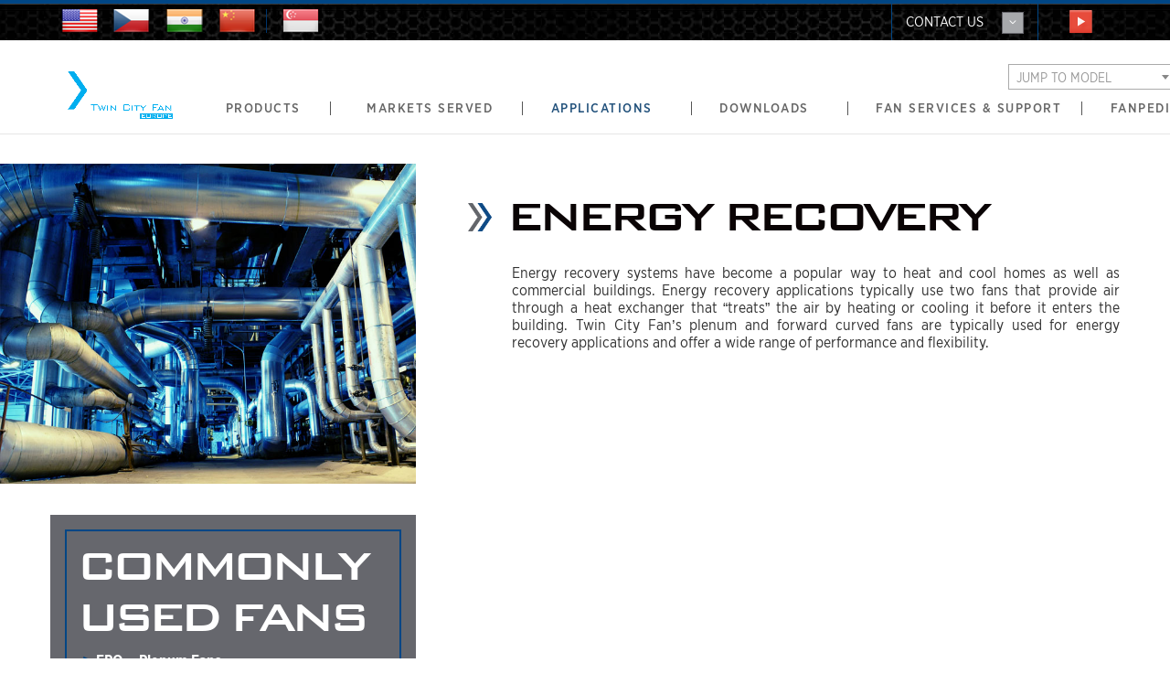

--- FILE ---
content_type: text/html; charset=UTF-8
request_url: https://eu.tcf.com/applications/energy-recovery/
body_size: 66013
content:
<!DOCTYPE html>
<html lang="en-US">
<head>
	<meta charset="UTF-8" />
<meta http-equiv="X-UA-Compatible" content="IE=edge">
	<link rel="pingback" href="https://eu.tcf.com/xmlrpc.php" />

	<script type="text/javascript">
		document.documentElement.className = 'js';
	</script>

	<meta name='robots' content='index, follow, max-image-preview:large, max-snippet:-1, max-video-preview:-1' />

<!-- Google Tag Manager for WordPress by gtm4wp.com -->
<script data-cfasync="false" data-pagespeed-no-defer>
	var gtm4wp_datalayer_name = "dataLayer";
	var dataLayer = dataLayer || [];
</script>
<!-- End Google Tag Manager for WordPress by gtm4wp.com -->
	<!-- This site is optimized with the Yoast SEO plugin v21.1 - https://yoast.com/wordpress/plugins/seo/ -->
	<title>Energy Recovery - Europe</title>
	<link rel="canonical" href="https://eu.tcf.com/applications/energy-recovery/" />
	<meta property="og:locale" content="en_US" />
	<meta property="og:type" content="article" />
	<meta property="og:title" content="Energy Recovery - Europe" />
	<meta property="og:url" content="https://eu.tcf.com/applications/energy-recovery/" />
	<meta property="og:site_name" content="Europe" />
	<meta property="article:modified_time" content="2021-01-14T19:27:12+00:00" />
	<meta name="twitter:card" content="summary_large_image" />
	<meta name="twitter:label1" content="Est. reading time" />
	<meta name="twitter:data1" content="2 minutes" />
	<script type="application/ld+json" class="yoast-schema-graph">{"@context":"https://schema.org","@graph":[{"@type":"WebPage","@id":"https://eu.tcf.com/applications/energy-recovery/","url":"https://eu.tcf.com/applications/energy-recovery/","name":"Energy Recovery - Europe","isPartOf":{"@id":"https://eu.tcf.com/#website"},"datePublished":"2021-01-14T19:27:09+00:00","dateModified":"2021-01-14T19:27:12+00:00","breadcrumb":{"@id":"https://eu.tcf.com/applications/energy-recovery/#breadcrumb"},"inLanguage":"en-US","potentialAction":[{"@type":"ReadAction","target":["https://eu.tcf.com/applications/energy-recovery/"]}]},{"@type":"BreadcrumbList","@id":"https://eu.tcf.com/applications/energy-recovery/#breadcrumb","itemListElement":[{"@type":"ListItem","position":1,"name":"Home","item":"https://eu.tcf.com/"},{"@type":"ListItem","position":2,"name":"Applications","item":"https://eu.tcf.com/applications/"},{"@type":"ListItem","position":3,"name":"Energy Recovery"}]},{"@type":"WebSite","@id":"https://eu.tcf.com/#website","url":"https://eu.tcf.com/","name":"Europe","description":"Industry-Leading Designer and Manufacturer of Commercial and Industrial Fans","potentialAction":[{"@type":"SearchAction","target":{"@type":"EntryPoint","urlTemplate":"https://eu.tcf.com/?s={search_term_string}"},"query-input":"required name=search_term_string"}],"inLanguage":"en-US"}]}</script>
	<!-- / Yoast SEO plugin. -->


<link rel='dns-prefetch' href='//fonts.googleapis.com' />
<link rel="alternate" type="application/rss+xml" title="Europe &raquo; Feed" href="https://eu.tcf.com/feed/" />
<link rel="alternate" type="application/rss+xml" title="Europe &raquo; Comments Feed" href="https://eu.tcf.com/comments/feed/" />
<script type="text/javascript">
window._wpemojiSettings = {"baseUrl":"https:\/\/s.w.org\/images\/core\/emoji\/14.0.0\/72x72\/","ext":".png","svgUrl":"https:\/\/s.w.org\/images\/core\/emoji\/14.0.0\/svg\/","svgExt":".svg","source":{"concatemoji":"https:\/\/eu.tcf.com\/wp-includes\/js\/wp-emoji-release.min.js?ver=6.1.7"}};
/*! This file is auto-generated */
!function(e,a,t){var n,r,o,i=a.createElement("canvas"),p=i.getContext&&i.getContext("2d");function s(e,t){var a=String.fromCharCode,e=(p.clearRect(0,0,i.width,i.height),p.fillText(a.apply(this,e),0,0),i.toDataURL());return p.clearRect(0,0,i.width,i.height),p.fillText(a.apply(this,t),0,0),e===i.toDataURL()}function c(e){var t=a.createElement("script");t.src=e,t.defer=t.type="text/javascript",a.getElementsByTagName("head")[0].appendChild(t)}for(o=Array("flag","emoji"),t.supports={everything:!0,everythingExceptFlag:!0},r=0;r<o.length;r++)t.supports[o[r]]=function(e){if(p&&p.fillText)switch(p.textBaseline="top",p.font="600 32px Arial",e){case"flag":return s([127987,65039,8205,9895,65039],[127987,65039,8203,9895,65039])?!1:!s([55356,56826,55356,56819],[55356,56826,8203,55356,56819])&&!s([55356,57332,56128,56423,56128,56418,56128,56421,56128,56430,56128,56423,56128,56447],[55356,57332,8203,56128,56423,8203,56128,56418,8203,56128,56421,8203,56128,56430,8203,56128,56423,8203,56128,56447]);case"emoji":return!s([129777,127995,8205,129778,127999],[129777,127995,8203,129778,127999])}return!1}(o[r]),t.supports.everything=t.supports.everything&&t.supports[o[r]],"flag"!==o[r]&&(t.supports.everythingExceptFlag=t.supports.everythingExceptFlag&&t.supports[o[r]]);t.supports.everythingExceptFlag=t.supports.everythingExceptFlag&&!t.supports.flag,t.DOMReady=!1,t.readyCallback=function(){t.DOMReady=!0},t.supports.everything||(n=function(){t.readyCallback()},a.addEventListener?(a.addEventListener("DOMContentLoaded",n,!1),e.addEventListener("load",n,!1)):(e.attachEvent("onload",n),a.attachEvent("onreadystatechange",function(){"complete"===a.readyState&&t.readyCallback()})),(e=t.source||{}).concatemoji?c(e.concatemoji):e.wpemoji&&e.twemoji&&(c(e.twemoji),c(e.wpemoji)))}(window,document,window._wpemojiSettings);
</script>
<meta content="TCF-International-EU v.1.0.0" name="generator"/><style type="text/css">
img.wp-smiley,
img.emoji {
	display: inline !important;
	border: none !important;
	box-shadow: none !important;
	height: 1em !important;
	width: 1em !important;
	margin: 0 0.07em !important;
	vertical-align: -0.1em !important;
	background: none !important;
	padding: 0 !important;
}
</style>
	<link rel='stylesheet' id='wpdt-divi-css' href='https://eu.tcf.com/wp-content/plugins/wpdatatables/integrations/page_builders/divi-wpdt/styles/divi-wpdt.css?ver=3.4.2.42' type='text/css' media='all' />
<link rel='stylesheet' id='menu-icons-extra-css' href='https://eu.tcf.com/wp-content/plugins/menu-icons/css/extra.min.css?ver=0.13.15' type='text/css' media='all' />
<link rel='stylesheet' id='wp-block-library-css' href='https://eu.tcf.com/wp-includes/css/dist/block-library/style.min.css?ver=6.1.7' type='text/css' media='all' />
<link rel='stylesheet' id='classic-theme-styles-css' href='https://eu.tcf.com/wp-includes/css/classic-themes.min.css?ver=1' type='text/css' media='all' />
<style id='global-styles-inline-css' type='text/css'>
body{--wp--preset--color--black: #000000;--wp--preset--color--cyan-bluish-gray: #abb8c3;--wp--preset--color--white: #ffffff;--wp--preset--color--pale-pink: #f78da7;--wp--preset--color--vivid-red: #cf2e2e;--wp--preset--color--luminous-vivid-orange: #ff6900;--wp--preset--color--luminous-vivid-amber: #fcb900;--wp--preset--color--light-green-cyan: #7bdcb5;--wp--preset--color--vivid-green-cyan: #00d084;--wp--preset--color--pale-cyan-blue: #8ed1fc;--wp--preset--color--vivid-cyan-blue: #0693e3;--wp--preset--color--vivid-purple: #9b51e0;--wp--preset--gradient--vivid-cyan-blue-to-vivid-purple: linear-gradient(135deg,rgba(6,147,227,1) 0%,rgb(155,81,224) 100%);--wp--preset--gradient--light-green-cyan-to-vivid-green-cyan: linear-gradient(135deg,rgb(122,220,180) 0%,rgb(0,208,130) 100%);--wp--preset--gradient--luminous-vivid-amber-to-luminous-vivid-orange: linear-gradient(135deg,rgba(252,185,0,1) 0%,rgba(255,105,0,1) 100%);--wp--preset--gradient--luminous-vivid-orange-to-vivid-red: linear-gradient(135deg,rgba(255,105,0,1) 0%,rgb(207,46,46) 100%);--wp--preset--gradient--very-light-gray-to-cyan-bluish-gray: linear-gradient(135deg,rgb(238,238,238) 0%,rgb(169,184,195) 100%);--wp--preset--gradient--cool-to-warm-spectrum: linear-gradient(135deg,rgb(74,234,220) 0%,rgb(151,120,209) 20%,rgb(207,42,186) 40%,rgb(238,44,130) 60%,rgb(251,105,98) 80%,rgb(254,248,76) 100%);--wp--preset--gradient--blush-light-purple: linear-gradient(135deg,rgb(255,206,236) 0%,rgb(152,150,240) 100%);--wp--preset--gradient--blush-bordeaux: linear-gradient(135deg,rgb(254,205,165) 0%,rgb(254,45,45) 50%,rgb(107,0,62) 100%);--wp--preset--gradient--luminous-dusk: linear-gradient(135deg,rgb(255,203,112) 0%,rgb(199,81,192) 50%,rgb(65,88,208) 100%);--wp--preset--gradient--pale-ocean: linear-gradient(135deg,rgb(255,245,203) 0%,rgb(182,227,212) 50%,rgb(51,167,181) 100%);--wp--preset--gradient--electric-grass: linear-gradient(135deg,rgb(202,248,128) 0%,rgb(113,206,126) 100%);--wp--preset--gradient--midnight: linear-gradient(135deg,rgb(2,3,129) 0%,rgb(40,116,252) 100%);--wp--preset--duotone--dark-grayscale: url('#wp-duotone-dark-grayscale');--wp--preset--duotone--grayscale: url('#wp-duotone-grayscale');--wp--preset--duotone--purple-yellow: url('#wp-duotone-purple-yellow');--wp--preset--duotone--blue-red: url('#wp-duotone-blue-red');--wp--preset--duotone--midnight: url('#wp-duotone-midnight');--wp--preset--duotone--magenta-yellow: url('#wp-duotone-magenta-yellow');--wp--preset--duotone--purple-green: url('#wp-duotone-purple-green');--wp--preset--duotone--blue-orange: url('#wp-duotone-blue-orange');--wp--preset--font-size--small: 13px;--wp--preset--font-size--medium: 20px;--wp--preset--font-size--large: 36px;--wp--preset--font-size--x-large: 42px;--wp--preset--spacing--20: 0.44rem;--wp--preset--spacing--30: 0.67rem;--wp--preset--spacing--40: 1rem;--wp--preset--spacing--50: 1.5rem;--wp--preset--spacing--60: 2.25rem;--wp--preset--spacing--70: 3.38rem;--wp--preset--spacing--80: 5.06rem;}:where(.is-layout-flex){gap: 0.5em;}body .is-layout-flow > .alignleft{float: left;margin-inline-start: 0;margin-inline-end: 2em;}body .is-layout-flow > .alignright{float: right;margin-inline-start: 2em;margin-inline-end: 0;}body .is-layout-flow > .aligncenter{margin-left: auto !important;margin-right: auto !important;}body .is-layout-constrained > .alignleft{float: left;margin-inline-start: 0;margin-inline-end: 2em;}body .is-layout-constrained > .alignright{float: right;margin-inline-start: 2em;margin-inline-end: 0;}body .is-layout-constrained > .aligncenter{margin-left: auto !important;margin-right: auto !important;}body .is-layout-constrained > :where(:not(.alignleft):not(.alignright):not(.alignfull)){max-width: var(--wp--style--global--content-size);margin-left: auto !important;margin-right: auto !important;}body .is-layout-constrained > .alignwide{max-width: var(--wp--style--global--wide-size);}body .is-layout-flex{display: flex;}body .is-layout-flex{flex-wrap: wrap;align-items: center;}body .is-layout-flex > *{margin: 0;}:where(.wp-block-columns.is-layout-flex){gap: 2em;}.has-black-color{color: var(--wp--preset--color--black) !important;}.has-cyan-bluish-gray-color{color: var(--wp--preset--color--cyan-bluish-gray) !important;}.has-white-color{color: var(--wp--preset--color--white) !important;}.has-pale-pink-color{color: var(--wp--preset--color--pale-pink) !important;}.has-vivid-red-color{color: var(--wp--preset--color--vivid-red) !important;}.has-luminous-vivid-orange-color{color: var(--wp--preset--color--luminous-vivid-orange) !important;}.has-luminous-vivid-amber-color{color: var(--wp--preset--color--luminous-vivid-amber) !important;}.has-light-green-cyan-color{color: var(--wp--preset--color--light-green-cyan) !important;}.has-vivid-green-cyan-color{color: var(--wp--preset--color--vivid-green-cyan) !important;}.has-pale-cyan-blue-color{color: var(--wp--preset--color--pale-cyan-blue) !important;}.has-vivid-cyan-blue-color{color: var(--wp--preset--color--vivid-cyan-blue) !important;}.has-vivid-purple-color{color: var(--wp--preset--color--vivid-purple) !important;}.has-black-background-color{background-color: var(--wp--preset--color--black) !important;}.has-cyan-bluish-gray-background-color{background-color: var(--wp--preset--color--cyan-bluish-gray) !important;}.has-white-background-color{background-color: var(--wp--preset--color--white) !important;}.has-pale-pink-background-color{background-color: var(--wp--preset--color--pale-pink) !important;}.has-vivid-red-background-color{background-color: var(--wp--preset--color--vivid-red) !important;}.has-luminous-vivid-orange-background-color{background-color: var(--wp--preset--color--luminous-vivid-orange) !important;}.has-luminous-vivid-amber-background-color{background-color: var(--wp--preset--color--luminous-vivid-amber) !important;}.has-light-green-cyan-background-color{background-color: var(--wp--preset--color--light-green-cyan) !important;}.has-vivid-green-cyan-background-color{background-color: var(--wp--preset--color--vivid-green-cyan) !important;}.has-pale-cyan-blue-background-color{background-color: var(--wp--preset--color--pale-cyan-blue) !important;}.has-vivid-cyan-blue-background-color{background-color: var(--wp--preset--color--vivid-cyan-blue) !important;}.has-vivid-purple-background-color{background-color: var(--wp--preset--color--vivid-purple) !important;}.has-black-border-color{border-color: var(--wp--preset--color--black) !important;}.has-cyan-bluish-gray-border-color{border-color: var(--wp--preset--color--cyan-bluish-gray) !important;}.has-white-border-color{border-color: var(--wp--preset--color--white) !important;}.has-pale-pink-border-color{border-color: var(--wp--preset--color--pale-pink) !important;}.has-vivid-red-border-color{border-color: var(--wp--preset--color--vivid-red) !important;}.has-luminous-vivid-orange-border-color{border-color: var(--wp--preset--color--luminous-vivid-orange) !important;}.has-luminous-vivid-amber-border-color{border-color: var(--wp--preset--color--luminous-vivid-amber) !important;}.has-light-green-cyan-border-color{border-color: var(--wp--preset--color--light-green-cyan) !important;}.has-vivid-green-cyan-border-color{border-color: var(--wp--preset--color--vivid-green-cyan) !important;}.has-pale-cyan-blue-border-color{border-color: var(--wp--preset--color--pale-cyan-blue) !important;}.has-vivid-cyan-blue-border-color{border-color: var(--wp--preset--color--vivid-cyan-blue) !important;}.has-vivid-purple-border-color{border-color: var(--wp--preset--color--vivid-purple) !important;}.has-vivid-cyan-blue-to-vivid-purple-gradient-background{background: var(--wp--preset--gradient--vivid-cyan-blue-to-vivid-purple) !important;}.has-light-green-cyan-to-vivid-green-cyan-gradient-background{background: var(--wp--preset--gradient--light-green-cyan-to-vivid-green-cyan) !important;}.has-luminous-vivid-amber-to-luminous-vivid-orange-gradient-background{background: var(--wp--preset--gradient--luminous-vivid-amber-to-luminous-vivid-orange) !important;}.has-luminous-vivid-orange-to-vivid-red-gradient-background{background: var(--wp--preset--gradient--luminous-vivid-orange-to-vivid-red) !important;}.has-very-light-gray-to-cyan-bluish-gray-gradient-background{background: var(--wp--preset--gradient--very-light-gray-to-cyan-bluish-gray) !important;}.has-cool-to-warm-spectrum-gradient-background{background: var(--wp--preset--gradient--cool-to-warm-spectrum) !important;}.has-blush-light-purple-gradient-background{background: var(--wp--preset--gradient--blush-light-purple) !important;}.has-blush-bordeaux-gradient-background{background: var(--wp--preset--gradient--blush-bordeaux) !important;}.has-luminous-dusk-gradient-background{background: var(--wp--preset--gradient--luminous-dusk) !important;}.has-pale-ocean-gradient-background{background: var(--wp--preset--gradient--pale-ocean) !important;}.has-electric-grass-gradient-background{background: var(--wp--preset--gradient--electric-grass) !important;}.has-midnight-gradient-background{background: var(--wp--preset--gradient--midnight) !important;}.has-small-font-size{font-size: var(--wp--preset--font-size--small) !important;}.has-medium-font-size{font-size: var(--wp--preset--font-size--medium) !important;}.has-large-font-size{font-size: var(--wp--preset--font-size--large) !important;}.has-x-large-font-size{font-size: var(--wp--preset--font-size--x-large) !important;}
.wp-block-navigation a:where(:not(.wp-element-button)){color: inherit;}
:where(.wp-block-columns.is-layout-flex){gap: 2em;}
.wp-block-pullquote{font-size: 1.5em;line-height: 1.6;}
</style>
<link rel='stylesheet' id='eacf7-frontend-css' href='https://eu.tcf.com/wp-content/plugins/essential-addons-for-contact-form-7/assets/css/frontend.css?ver=1.0.6' type='text/css' media='all' />
<link rel='stylesheet' id='eacf7-int-tel-input-css' href='https://eu.tcf.com/wp-content/plugins/essential-addons-for-contact-form-7/assets/vendor/int-tel-input/css/intlTelInput.css?ver=23.7.4' type='text/css' media='all' />
<link rel='stylesheet' id='eacf7-datetimepicker-css' href='https://eu.tcf.com/wp-content/plugins/essential-addons-for-contact-form-7/assets/vendor/datetimepicker/jquery.datetimepicker.min.css?ver=2.5.20' type='text/css' media='all' />
<link rel='stylesheet' id='eacf7-range-slider-css' href='https://eu.tcf.com/wp-content/plugins/essential-addons-for-contact-form-7/assets/vendor/rangeslider/rangeslider.css?ver=2.3.2' type='text/css' media='all' />
<link rel='stylesheet' id='eacf7-font-awesome-css' href='https://eu.tcf.com/wp-content/plugins/essential-addons-for-contact-form-7/assets/vendor/fontawesome/css/all.min.css?ver=6.0' type='text/css' media='all' />
<link rel='stylesheet' id='dashicons-css' href='https://eu.tcf.com/wp-includes/css/dashicons.min.css?ver=6.1.7' type='text/css' media='all' />
<link rel='stylesheet' id='contact-form-7-css' href='https://eu.tcf.com/wp-content/plugins/contact-form-7/includes/css/styles.css?ver=5.7.7' type='text/css' media='all' />
<link rel='stylesheet' id='wpa-css-css' href='https://eu.tcf.com/wp-content/plugins/honeypot/includes/css/wpa.css?ver=2.2.02' type='text/css' media='all' />
<link rel='stylesheet' id='modal-window-css' href='https://eu.tcf.com/wp-content/plugins/modal-window/public/assets/css/modal-min.css?ver=6.0.5' type='text/css' media='all' />
<link rel='stylesheet' id='eacf7-select2-css' href='https://eu.tcf.com/wp-content/plugins/essential-addons-for-contact-form-7/assets/vendor/select2/select2.min.css?ver=4.0.13' type='text/css' media='all' />
<link rel='stylesheet' id='divi-style-css' href='https://eu.tcf.com/wp-content/themes/Divi/style.css?ver=6.1.7' type='text/css' media='all' />
<link rel='stylesheet' id='child-style-css' href='https://eu.tcf.com/wp-content/themes/tcf-international-eu/style.css?ver=1.0.0' type='text/css' media='all' />
<link rel='stylesheet' id='bootstrap-css' href='https://eu.tcf.com/wp-content/themes/tcf-international-eu/assets/css/bootstrap.min.css?ver=1.0' type='text/css' media='all' />
<link rel='stylesheet' id='select-css' href='https://eu.tcf.com/wp-content/themes/tcf-international-eu/assets/select2/select2.min.css?ver=1.0' type='text/css' media='all' />
<link rel='stylesheet' id='mmenu-css' href='https://eu.tcf.com/wp-content/themes/tcf-international-eu/assets/mmenu/jquery.mmenu.all.css?ver=1.0' type='text/css' media='all' />
<link rel='stylesheet' id='elegant-font-css' href='https://eu.tcf.com/wp-content/themes/tcf-international-eu/assets/elegant-font/style.css?ver=1.0' type='text/css' media='all' />
<link rel='stylesheet' id='fonts-css' href='https://eu.tcf.com/wp-content/themes/tcf-international-eu/assets/fonts/fonts.css?ver=1.0' type='text/css' media='all' />
<link rel='stylesheet' id='main-css' href='https://eu.tcf.com/wp-content/themes/tcf-international-eu/assets/css/main.css?ver=1.0' type='text/css' media='all' />
<link rel='stylesheet' id='divi-fonts-css' href='https://fonts.googleapis.com/css?family=Open+Sans:300italic,400italic,600italic,700italic,800italic,400,300,600,700,800&#038;subset=latin,latin-ext&#038;display=swap' type='text/css' media='all' />
<link rel='stylesheet' id='divi-wpdt-styles-css' href='https://eu.tcf.com/wp-content/plugins/wpdatatables/integrations/page_builders/divi-wpdt/styles/style.min.css?ver=1.0.0' type='text/css' media='all' />
<link rel='stylesheet' id='__EPYT__style-css' href='https://eu.tcf.com/wp-content/plugins/youtube-embed-plus/styles/ytprefs.min.css?ver=14.2.1.2' type='text/css' media='all' />
<style id='__EPYT__style-inline-css' type='text/css'>

                .epyt-gallery-thumb {
                        width: 33.333%;
                }
                
</style>
<script type='text/javascript' src='https://eu.tcf.com/wp-includes/js/jquery/jquery.min.js?ver=3.6.1' id='jquery-core-js'></script>
<script type='text/javascript' src='https://eu.tcf.com/wp-includes/js/jquery/jquery-migrate.min.js?ver=3.3.2' id='jquery-migrate-js'></script>
<script type='text/javascript' src='https://eu.tcf.com/wp-includes/js/plupload/moxie.min.js?ver=1.3.5' id='moxiejs-js'></script>
<script type='text/javascript' src='https://eu.tcf.com/wp-includes/js/plupload/plupload.min.js?ver=2.1.9' id='plupload-js'></script>
<!--[if lt IE 8]>
<script type='text/javascript' src='https://eu.tcf.com/wp-includes/js/json2.min.js?ver=2015-05-03' id='json2-js'></script>
<![endif]-->
<script type='text/javascript' src='https://eu.tcf.com/wp-content/themes/Divi/core/admin/js/es6-promise.auto.min.js?ver=6.1.7' id='es6-promise-js'></script>
<script type='text/javascript' id='et-core-api-spam-recaptcha-js-extra'>
/* <![CDATA[ */
var et_core_api_spam_recaptcha = {"site_key":"","page_action":{"action":"energy_recovery"}};
/* ]]> */
</script>
<script type='text/javascript' src='https://eu.tcf.com/wp-content/themes/Divi/core/admin/js/recaptcha.js?ver=6.1.7' id='et-core-api-spam-recaptcha-js'></script>
<script type='text/javascript' src='https://eu.tcf.com/wp-content/themes/tcf-international-eu/assets/js/lib/mobile-detect.min.js?ver=1.0.0' id='detect-js'></script>
<script type='text/javascript' src='https://eu.tcf.com/wp-content/themes/tcf-international-eu/assets/js/lib/jquery-filestyle.min.js?ver=1.0.0' id='filestyle-js'></script>
<script type='text/javascript' src='https://eu.tcf.com/wp-content/themes/tcf-international-eu/assets/js/lib/jquery.matchHeight.min.js?ver=1.0.0' id='matchHeight-js'></script>
<script type='text/javascript' src='https://eu.tcf.com/wp-content/themes/tcf-international-eu/assets/select2/select2.full.min.js?ver=1.0.0' id='select-js'></script>
<script type='text/javascript' src='https://eu.tcf.com/wp-content/themes/tcf-international-eu/assets/mmenu/jquery.mmenu.min.all.js?ver=1.0.0' id='mmenu-js'></script>
<script type='text/javascript' src='https://eu.tcf.com/wp-content/themes/tcf-international-eu/assets/js/main.js?ver=1.0.0' id='main-js'></script>
<script type='text/javascript' id='__ytprefs__-js-extra'>
/* <![CDATA[ */
var _EPYT_ = {"ajaxurl":"https:\/\/eu.tcf.com\/wp-admin\/admin-ajax.php","security":"b1a4e3cc6f","gallery_scrolloffset":"20","eppathtoscripts":"https:\/\/eu.tcf.com\/wp-content\/plugins\/youtube-embed-plus\/scripts\/","eppath":"https:\/\/eu.tcf.com\/wp-content\/plugins\/youtube-embed-plus\/","epresponsiveselector":"[\"iframe.__youtube_prefs_widget__\"]","epdovol":"1","version":"14.2.1.2","evselector":"iframe.__youtube_prefs__[src], iframe[src*=\"youtube.com\/embed\/\"], iframe[src*=\"youtube-nocookie.com\/embed\/\"]","ajax_compat":"","maxres_facade":"eager","ytapi_load":"light","pause_others":"","stopMobileBuffer":"1","facade_mode":"","not_live_on_channel":"","vi_active":"","vi_js_posttypes":[]};
/* ]]> */
</script>
<script type='text/javascript' src='https://eu.tcf.com/wp-content/plugins/youtube-embed-plus/scripts/ytprefs.min.js?ver=14.2.1.2' id='__ytprefs__-js'></script>
<link rel="https://api.w.org/" href="https://eu.tcf.com/wp-json/" /><link rel="alternate" type="application/json" href="https://eu.tcf.com/wp-json/wp/v2/pages/7206" /><link rel="EditURI" type="application/rsd+xml" title="RSD" href="https://eu.tcf.com/xmlrpc.php?rsd" />
<link rel="wlwmanifest" type="application/wlwmanifest+xml" href="https://eu.tcf.com/wp-includes/wlwmanifest.xml" />
<meta name="generator" content="WordPress 6.1.7" />
<link rel='shortlink' href='https://eu.tcf.com/?p=7206' />
<link rel="alternate" type="application/json+oembed" href="https://eu.tcf.com/wp-json/oembed/1.0/embed?url=https%3A%2F%2Feu.tcf.com%2Fapplications%2Fenergy-recovery%2F" />
<link rel="alternate" type="text/xml+oembed" href="https://eu.tcf.com/wp-json/oembed/1.0/embed?url=https%3A%2F%2Feu.tcf.com%2Fapplications%2Fenergy-recovery%2F&#038;format=xml" />

<!-- Google Tag Manager for WordPress by gtm4wp.com -->
<!-- GTM Container placement set to footer -->
<script data-cfasync="false" data-pagespeed-no-defer>
	var dataLayer_content = {"pagePostType":"page","pagePostType2":"single-page","pagePostAuthor":"arevier"};
	dataLayer.push( dataLayer_content );
</script>
<script data-cfasync="false">
(function(w,d,s,l,i){w[l]=w[l]||[];w[l].push({'gtm.start':
new Date().getTime(),event:'gtm.js'});var f=d.getElementsByTagName(s)[0],
j=d.createElement(s),dl=l!='dataLayer'?'&l='+l:'';j.async=true;j.src=
'//www.googletagmanager.com/gtm.js?id='+i+dl;f.parentNode.insertBefore(j,f);
})(window,document,'script','dataLayer','GTM-K5XS8Q7');
</script>
<!-- End Google Tag Manager for WordPress by gtm4wp.com --><meta name="viewport" content="width=device-width, initial-scale=1.0, maximum-scale=1.0, user-scalable=0" /><link rel="icon" href="https://eu.tcf.com/wp-content/uploads/sites/4/2018/07/cropped-touch-1-1-32x32.png" sizes="32x32" />
<link rel="icon" href="https://eu.tcf.com/wp-content/uploads/sites/4/2018/07/cropped-touch-1-1-192x192.png" sizes="192x192" />
<link rel="apple-touch-icon" href="https://eu.tcf.com/wp-content/uploads/sites/4/2018/07/cropped-touch-1-1-180x180.png" />
<meta name="msapplication-TileImage" content="https://eu.tcf.com/wp-content/uploads/sites/4/2018/07/cropped-touch-1-1-270x270.png" />
<style id="et-divi-customizer-global-cached-inline-styles">#main-header .nav li ul a{color:rgba(0,0,0,0.7)}#footer-widgets .footer-widget a,#footer-widgets .footer-widget li a,#footer-widgets .footer-widget li a:hover{color:#ffffff}.footer-widget{color:#ffffff}.footer-widget .et_pb_widget div,.footer-widget .et_pb_widget ul,.footer-widget .et_pb_widget ol,.footer-widget .et_pb_widget label{line-height:1.7em}#et-footer-nav .bottom-nav li.current-menu-item a{color:#2ea3f2}body .et_pb_button:hover,.woocommerce a.button.alt:hover,.woocommerce-page a.button.alt:hover,.woocommerce button.button.alt:hover,.woocommerce button.button.alt.disabled:hover,.woocommerce-page button.button.alt:hover,.woocommerce-page button.button.alt.disabled:hover,.woocommerce input.button.alt:hover,.woocommerce-page input.button.alt:hover,.woocommerce #respond input#submit.alt:hover,.woocommerce-page #respond input#submit.alt:hover,.woocommerce #content input.button.alt:hover,.woocommerce-page #content input.button.alt:hover,.woocommerce a.button:hover,.woocommerce-page a.button:hover,.woocommerce button.button:hover,.woocommerce-page button.button:hover,.woocommerce input.button:hover,.woocommerce-page input.button:hover,.woocommerce #respond input#submit:hover,.woocommerce-page #respond input#submit:hover,.woocommerce #content input.button:hover,.woocommerce-page #content input.button:hover{border-radius:0px}@media only screen and (min-width:981px){.et_header_style_centered #logo{max-height:54%}.et_pb_svg_logo.et_header_style_centered #logo{height:54%}.et_header_style_centered.et_hide_primary_logo #main-header:not(.et-fixed-header) .logo_container,.et_header_style_centered.et_hide_fixed_logo #main-header.et-fixed-header .logo_container{height:11.88px}}@media only screen and (min-width:1350px){.et_pb_row{padding:27px 0}.et_pb_section{padding:54px 0}.single.et_pb_pagebuilder_layout.et_full_width_page .et_post_meta_wrapper{padding-top:81px}.et_pb_fullwidth_section{padding:0}}.et_pb_text_inner h2:before{display:inline-block;vertical-align:middle;width:32px;height:36px;background:url(https://eu.tcf.com/wp-content/uploads/sites/4/2025/01/Chevrons-Corp-Colors-1.png) 0 0 no-repeat;background-size:contain;content:"";margin-right:10px;margin-top:-4px;position:static}.et_header_style_centered #et-top-navigation nav>ul>li a:hover{color:#23527c!important;opacity:1!important}#top-menu li.current-menu-ancestor>a{color:#23527c!important}#top-menu li:nth-child(-n+5){border-right:1px solid #555555;margin-bottom:20px}#et-top-navigation nav>ul>li>a{padding-bottom:4px!important;padding-left:20px}#et-top-navigation nav>ul>li>ul>li{border-right:none!important}#main-content .hero .et_pb_slide_description .et_pb_slide_content p:nth-child(1):before{visibility:hidden}.et_pb_section{padding:0!important}.et_pb_row_0{padding:0!important;width:100%!important}.select2-container--default{width:183px!important;margin-top:10px;text-align:left;left:488px;top:16px;border-radius:0!important;color:#636466!important}.select2-selection--single{border-radius:0!important}#main-header{z-index:900!important}.jump-to-model{z-index:999!important}#main-header{padding-bottom:0}#et-top-navigation{padding-left:0px!important}#top-menu-nav>#top-menu>li.megamenu ul li{margin-right:0}#top-menu-nav>#top-menu>li.megamenu ul li{margin-bottom:25px;margin-left:-10px;margin-right:25px;padding-left:30px;max-width:1070px}#top-menu-nav>#top-menu>li>ul{max-width:1070px}top-menu-nav>#top-menu>#menu-item-6937 ul{padding:20px}#top-menu li li{margin:0}#top-menu-nav>#top-menu>li.megamenu.col-3 ul{left:0px;padding:20px 0;width:1070px}#top-menu-nav>#top-menu>#menu-item-6933 ul li a{padding:6px 10px!important}#top-menu-nav>#top-menu>#menu-item-6933 ul li{left:10px}#top-menu-nav>#top-menu>li.megamenu.col-3 ul li{margin-left:-27px}#top-menu-nav>#top-menu>li li a>.img::after{left:42px!important}#top-menu-nav>#top-menu>li.menu-item-3542>ul>li>a{padding:0!important;margin-left:20px!important}#top-menu-nav>#top-menu>li.menu-item-6933>ul>li>a{text-wrap:wrap!important;width:275px!important}#top-menu-nav>#top-menu>li.menu-item-6933>ul>li:nth-child(7n)>a>div.img>img{margin-bottom:0!important;padding-top:5px}#top-menu-nav>#top-menu>li.menu-item-6933>ul>li.menu-item-6965>a>span{display:inline-block;position:relative;margin-top:-27px;margin-left:60px}#top-menu-nav>#top-menu>li.menu-item-6933>ul>li.menu-item-6965>a>span:before{margin-left:-24px!important}#top-menu-nav>#top-menu>li:first-child li>a>span::before{display:block;position:absolute;content:">";color:rgb(0,70,133);font-size:22px;margin-left:39px}#top-menu-nav>#top-menu>li:first-child li img{margin:0!important;padding-top:3px}#top-menu-nav>#top-menu>li:first-child li span{margin-left:25px}#top-menu-nav>#top-menu>li:first-child li::before{display:none}#top-menu-nav>#top-menu>li li>a>.img::after{display:none}@-moz-document url-prefix(){#top-menu-nav>#top-menu>li:first-child li>a>span::before{margin-top:-29px}}@-moz-document url-prefix(){#top-menu-nav>#top-menu>li.menu-item-6933>ul>li.menu-item-6965>a>span:before{margin-top:0!important}}#top-menu li:nth-child(2n)>ul{right:-719px!important;width:1070px!important}#top-menu-nav>#top-menu>#menu-item-6937 ul{column-count:3!important}#top-menu-nav>#top-menu>li li :hover{background:rgba(0,0,0,0.1)!important}#top-menu-nav>#top-menu>li li a span:hover,#top-menu-nav>#top-menu>li li a img:hover{background:transparent!important}#top-menu li:nth-child(3n)>ul{right:-534px;width:1070px}#top-menu li:nth-child(3n)>ul>li{margin-bottom:25px}#top-menu li:nth-child(4n)>ul{right:-362px!important;width:1070px}#top-menu-nav>#top-menu>#menu-item-3545 ul{column-count:3!important}.menu-item img._before{max-width:35px!important;max-height:30px!important;margin-right:29px!important}#top-menu-nav>#top-menu>li.menu-item-6934>ul>li>a{text-wrap:wrap!important;width:275px!important;padding-left:0!important}#top-menu-nav>#top-menu>li.menu-item-6934>ul>li.menu-item-6966>a>span{padding-left:5px}#top-menu-nav>#top-menu>li:nth-child(4n) li::before{display:none}#top-menu-nav>#top-menu>li:nth-child(4n) li>a>.img::after{display:block;position:absolute;content:">";color:rgb(0,70,133);font-size:22px}.et_pb_image_wrap{border-left-color:#004685!important;border-bottom-color:#004685!important}.et_pb_text>:last-child{display:inline-block!important}.single-product .content h2{color:rgb(0,70,133)!important;font-size:1.875em}.single-product .content h2:before{display:none}.entry-content .et_pb_text_0 .et_pb_text_inner ul li:before{content:">";color:rgb(0,70,133);display:inline-block;vertical-align:middle;position:absolute;top:0;left:0}.entry-content .et_pb_text_1 .et_pb_text_inner ul li:before{content:">";color:rgb(0,70,133);display:inline-block;vertical-align:middle;position:absolute;top:0;left:0}.entry-content h1{text-transform:uppercase;letter-spacing:-0.125em;word-spacing:-0.01em;position:relative;padding-bottom:0;margin-bottom:0.1em;margin-left:-6px}.entry-content h2{margin-left:-6px}.entry-content .content h3{color:#000;font-size:1.625em;font-family:"Gotham Narrow Bold",sans-serif;margin-top:0.6em!important;letter-spacing:0!important;word-spacing:0!important}.entry-content .content p{padding-bottom:1em}.entry-content .et_pb_text_inner ul li{position:relative;padding-left:15px;font-family:"Gotham Narrow Bold",sans-serif;font-weight:500}.entry-content .et_pb_text_inner ul{padding:0!important}.et_pb_gutters3 .et_pb_column_1_3 .et_pb_module ul li:before{color:rgb(0,70,133)}.input-group{display:none!important}.et_pb_slide_0 .et_pb_slide_content{margin-top:-63px!important}.post-593 .et_pb_text_inner p a{color:black;font-family:"Gotham Narrow Book",sans-serif}.post-593 .et_pb_text_inner p a:hover{color:#004685}</style>  <meta name="google-site-verification" content="7JaOxRZeOZV9-RsxJY0nigQipT4oqKnAsjJM13lNbvA" />
</head>
<body class="page-template-default page page-id-7206 page-child parent-pageid-7159 energy-recovery et_pb_button_helper_class et_non_fixed_nav et_show_nav et_secondary_nav_enabled et_secondary_nav_only_menu et_primary_nav_dropdown_animation_fade et_secondary_nav_dropdown_animation_fade et_header_style_centered et_pb_footer_columns4 et_cover_background et_pb_gutter osx et_pb_gutters3 et_pb_pagebuilder_layout et_no_sidebar et_divi_theme et-db et_minified_js et_minified_css">
<!-- Google Tag Manager (noscript) -->
<noscript><iframe src="https://www.googletagmanager.com/ns.html?id=GTM-K96KH96"
                  height="0" width="0" style="display:none;visibility:hidden"></iframe></noscript>
<!-- End Google Tag Manager (noscript) -->
	<div id="page-container">

					<div id="top-header">
			<div class="container clearfix">

												<nav id="lang-menu">
						<div class="menu-language-menu-container"><ul id="menu-language-menu" class="list-unstyled list-inline"><li id="menu-item-6928" class="menu-item menu-item-type-custom menu-item-object-custom menu-item-6928"><a target="_blank" rel="noopener" href="http://www.tcf.com/"><img width="40" height="26" src="https://eu.tcf.com/wp-content/uploads/sites/4/2018/05/usa.png" class="_mi _image" alt="" decoding="async" loading="lazy" aria-hidden="true" /><span class="visuallyhidden">USA</span></a></li>
<li id="menu-item-6929" class="menu-item menu-item-type-custom menu-item-object-custom menu-item-6929"><a target="_blank" rel="noopener" href="http://www.tcf.com/eu"><img width="40" height="26" src="https://eu.tcf.com/wp-content/uploads/sites/4/2018/05/czech.png" class="_mi _image" alt="" decoding="async" loading="lazy" aria-hidden="true" /><span class="visuallyhidden">Czech</span></a></li>
<li id="menu-item-6930" class="menu-item menu-item-type-custom menu-item-object-custom menu-item-6930"><a target="_blank" rel="noopener" href="http://www.tcf.com/in"><img width="41" height="26" src="https://eu.tcf.com/wp-content/uploads/sites/4/2018/05/india.png" class="_mi _image" alt="" decoding="async" loading="lazy" aria-hidden="true" /><span class="visuallyhidden">India</span></a></li>
<li id="menu-item-6932" class="menu-item menu-item-type-custom menu-item-object-custom menu-item-6932"><a target="_blank" rel="noopener" href="http://www.tcf-china.com/"><img width="40" height="26" src="https://eu.tcf.com/wp-content/uploads/sites/4/2018/05/china.png" class="_mi _image" alt="" decoding="async" loading="lazy" aria-hidden="true" /><span class="visuallyhidden">China</span></a></li>
<li id="menu-item-6931" class="menu-item menu-item-type-custom menu-item-object-custom menu-item-6931"><a target="_blank" rel="noopener" href="https://www.tcf-azen.com/"><img width="40" height="26" src="https://eu.tcf.com/wp-content/uploads/sites/4/2018/05/singapore.png" class="_mi _image" alt="" decoding="async" loading="lazy" aria-hidden="true" /><span class="visuallyhidden">Singapore</span></a></li>
</ul></div>					</nav>
									<div id="et-secondary-menu">
				<ul id="et-secondary-nav" class="menu"><li class="menu-item menu-item-type-post_type menu-item-object-page menu-item-6958"><a href="https://eu.tcf.com/contact-us/">Contact us</a></li>
</ul>        					<nav id="social-menu" class="inline-block">
						<div class="menu-social-menu-container"><ul id="menu-social-menu" class="list-unstyled list-inline"><li id="menu-item-6927" class="menu-item menu-item-type-custom menu-item-object-custom menu-item-6927"><a target="_blank" rel="noopener" href="https://www.youtube.com/channel/UCbDEYnnjcGxHvJKHvjoi1_A"><img width="25" height="26" src="https://eu.tcf.com/wp-content/uploads/sites/4/2018/05/youtube.png" class="_mi _image" alt="" decoding="async" loading="lazy" aria-hidden="true" /><span class="visuallyhidden">Youtube</span></a></li>
</ul></div>					</nav>
								</div> <!-- #et-secondary-menu -->

			</div> <!-- .container -->
		</div> <!-- #top-header -->
		
	
			<header id="main-header" data-height-onload="66">
			<div class="container clearfix et_menu_container">
							<div class="logo_container">
					<span class="logo_helper"></span>
					<a class="logo" href="https://eu.tcf.com/">
						<img src="https://eu.tcf.com/wp-content/uploads/sites/4/2018/07/logo-eu.png" alt="Europe" id="logo" data-height-percentage="54" />
					</a>
          <a id="nav-icon" class="visible-xs" href="#top-menu-nav">
              <span></span>
              <span></span>
              <span></span>
              <span></span>
            </a>
				</div>
				<div class="additional-tools">
                    						<nav class="jump-to-model inline-block">
														<div class="menu-jump-to-model-container"><select id="jump-to-model" class="custom-select"><option value="">Jump to model</option><option value="https://eu.tcf.com/products/centrifugal-fans/bae-dw/">BAE-DW</option>
<option value="https://eu.tcf.com/products/centrifugal-fans/bae-sw/">BAE-SW</option>
<option value="https://eu.tcf.com/products/centrifugal-fans/baf-dw/">BAF-DW</option>
<option value="https://eu.tcf.com/products/centrifugal-fans/baf-sw/">BAF-SW</option>
<option value="https://eu.tcf.com/products/centrifugal-fans/bc-dw/">BC-DW</option>
<option value="https://eu.tcf.com/products/centrifugal-fans/bc-sw/">BC-SW</option>
<option value="https://eu.tcf.com/products/pressure-blowers/bcn/">BCN</option>
<option value="https://eu.tcf.com/products/plug/bcpl/">BCPL</option>
<option value="https://eu.tcf.com/products/centrifugal-fans/bcs/">BCS</option>
<option value="https://eu.tcf.com/products/plug/bepl/">BEPL</option>
<option value="https://eu.tcf.com/products/plug/bfpl/">BFPL</option>
<option value="https://eu.tcf.com/?page_id=3535">ECLFN</option>
<option value="https://eu.tcf.com/?page_id=3539">ECLQN</option>
<option value="https://eu.tcf.com/products/plenum-fans/epf/">EPF</option>
<option value="https://eu.tcf.com/products/plenum-fans/epfn/">EPFN</option>
<option value="https://eu.tcf.com/products/plenum-fans/eplfn/">EPLFN</option>
<option value="https://eu.tcf.com/products/plenum-fans/eplqn/">EPLQN</option>
<option value="https://eu.tcf.com/products/plenum-fans/epq/">EPQ</option>
<option value="https://eu.tcf.com/products/plenum-fans/epqn/">EPQN</option>
<option value="https://eu.tcf.com/products/radial-tip-high-efficiency-fans/haf/">HAF</option>
<option value="https://eu.tcf.com/products/radial-tip-high-efficiency-fans/hib/">HIB</option>
<option value="https://eu.tcf.com/products/pressure-blowers/hro/">HRO</option>
<option value="https://eu.tcf.com/products/pressure-blowers/hrs/">HRS</option>
<option value="https://eu.tcf.com/products/radial-tip-high-efficiency-fans/hrt/">HRT</option>
<option value="https://eu.tcf.com/products/pressure-blowers/mbo/">MBO</option>
<option value="https://eu.tcf.com/products/pressure-blowers/mbr/">MBR</option>
<option value="https://eu.tcf.com/products/pressure-blowers/mbw/">MBW</option>
<option value="https://eu.tcf.com/products/pressure-blowers/pbw/">PBW</option>
<option value="https://eu.tcf.com/products/radial-bladed-fans/rba/">RBA</option>
<option value="https://eu.tcf.com/products/radial-bladed-fans/rbo/">RBO</option>
<option value="https://eu.tcf.com/products/radial-bladed-fans/rbp/">RBP</option>
<option value="https://eu.tcf.com/products/radial-bladed-fans/rbr/">RBR</option>
<option value="https://eu.tcf.com/products/radial-bladed-fans/rbw/">RBW</option>
<option value="https://eu.tcf.com/products/radial-tip-high-efficiency-fans/rtf/">RTF</option>
<option value="https://eu.tcf.com/products/pressure-blowers/tba/">TBA</option>
<option value="https://eu.tcf.com/products/pressure-blowers/tbna/">TBNA</option>
<option value="https://eu.tcf.com/products/pressure-blowers/tbns/">TBNS</option>
<option value="https://eu.tcf.com/products/pressure-blowers/tbr/">TBR</option>
<option value="https://eu.tcf.com/products/centrifugal-fans/tcbi/">TCBI</option>
<option value="https://eu.tcf.com/products/centrifugal-fans/tsl/">TSL</option>
</select></div>						</nav>
						
          </div>
							<div id="et-top-navigation" data-height="66" data-fixed-height="40">
											<nav id="top-menu-nav">
						<ul id="top-menu" class="nav"><li id="menu-item-6933" class="megamenu col-3 menu-item menu-item-type-custom menu-item-object-custom menu-item-has-children menu-item-6933"><a href="#">Products</a>
<ul class="sub-menu">
	<li id="menu-item-6961" class="menu-item menu-item-type-post_type menu-item-object-page menu-item-6961"><a href="https://eu.tcf.com/products/centrifugal-fans/"><img width="66" height="36" src="https://eu.tcf.com/wp-content/uploads/sites/4/2018/05/p-1.png" class="_mi _before _image" alt="" decoding="async" loading="lazy" aria-hidden="true" /><span>Centrifugal Fans</span></a></li>
	<li id="menu-item-6980" class="menu-item menu-item-type-post_type menu-item-object-page menu-item-6980"><a href="https://eu.tcf.com/products/plenum-fans/"><img width="94" height="82" src="https://eu.tcf.com/wp-content/uploads/sites/4/2021/01/EPFN-Plenum-Fan-Thumbnail.png" class="_mi _before _image" alt="" decoding="async" loading="lazy" aria-hidden="true" /><span>Plenum Fans</span></a></li>
	<li id="menu-item-6981" class="menu-item menu-item-type-post_type menu-item-object-page menu-item-6981"><a href="https://eu.tcf.com/products/plug/"><img width="66" height="39" src="https://eu.tcf.com/wp-content/uploads/sites/4/2018/05/p-5.png" class="_mi _before _image" alt="" decoding="async" loading="lazy" aria-hidden="true" /><span>Plug Fans</span></a></li>
	<li id="menu-item-6962" class="menu-item menu-item-type-post_type menu-item-object-page menu-item-6962"><a href="https://eu.tcf.com/products/axial-fans/"><img width="66" height="42" src="https://eu.tcf.com/wp-content/uploads/sites/4/2018/05/p-12.png" class="_mi _before _image" alt="" decoding="async" loading="lazy" aria-hidden="true" /><span>Axial Fans</span></a></li>
	<li id="menu-item-6963" class="menu-item menu-item-type-post_type menu-item-object-page menu-item-6963"><a href="https://eu.tcf.com/products/pressure-blowers/"><img width="66" height="43" src="https://eu.tcf.com/wp-content/uploads/sites/4/2018/05/p-17.png" class="_mi _before _image" alt="" decoding="async" loading="lazy" aria-hidden="true" /><span>Pressure Blowers</span></a></li>
	<li id="menu-item-6964" class="menu-item menu-item-type-post_type menu-item-object-page menu-item-6964"><a href="https://eu.tcf.com/products/radial-bladed-fans/"><img width="66" height="40" src="https://eu.tcf.com/wp-content/uploads/sites/4/2018/05/p-18.png" class="_mi _before _image" alt="" decoding="async" loading="lazy" aria-hidden="true" /><span>Radial Bladed Fans</span></a></li>
	<li id="menu-item-6965" class="menu-item menu-item-type-post_type menu-item-object-page menu-item-6965"><a href="https://eu.tcf.com/products/radial-tip-high-efficiency-fans/"><img width="66" height="41" src="https://eu.tcf.com/wp-content/uploads/sites/4/2018/05/p-19.png" class="_mi _before _image" alt="" decoding="async" loading="lazy" aria-hidden="true" /><span>Radial Tip &amp; High Efficiency Fans</span></a></li>
</ul>
</li>
<li id="menu-item-6937" class="megamenu col-2 menu-item menu-item-type-custom menu-item-object-custom menu-item-has-children menu-item-6937"><a href="#">Markets Served</a>
<ul class="sub-menu">
	<li id="menu-item-6972" class="menu-item menu-item-type-post_type menu-item-object-page menu-item-6972"><a href="https://eu.tcf.com/markets-served/agriculture/">Agriculture</a></li>
	<li id="menu-item-6973" class="menu-item menu-item-type-post_type menu-item-object-page menu-item-6973"><a href="https://eu.tcf.com/markets-served/air-pollution-control/">Air Pollution Control</a></li>
	<li id="menu-item-6974" class="menu-item menu-item-type-post_type menu-item-object-page menu-item-6974"><a href="https://eu.tcf.com/markets-served/automotive/">Automotive</a></li>
	<li id="menu-item-7022" class="menu-item menu-item-type-post_type menu-item-object-page menu-item-7022"><a href="https://eu.tcf.com/markets-served/dust-control/">Dust Control</a></li>
	<li id="menu-item-6975" class="menu-item menu-item-type-post_type menu-item-object-page menu-item-6975"><a href="https://eu.tcf.com/markets-served/hvac/">HVAC</a></li>
	<li id="menu-item-7023" class="menu-item menu-item-type-post_type menu-item-object-page menu-item-7023"><a href="https://eu.tcf.com/markets-served/industrial-dryers-ovens/">Industrial Dryers &amp; Ovens</a></li>
	<li id="menu-item-6976" class="menu-item menu-item-type-post_type menu-item-object-page menu-item-6976"><a href="https://eu.tcf.com/markets-served/oem/">OEM</a></li>
	<li id="menu-item-6977" class="menu-item menu-item-type-post_type menu-item-object-page menu-item-6977"><a href="https://eu.tcf.com/markets-served/oil-gas-petrochemical/">Oil, Gas &amp; Petrochemical</a></li>
	<li id="menu-item-6978" class="menu-item menu-item-type-post_type menu-item-object-page menu-item-6978"><a href="https://eu.tcf.com/markets-served/pharmaceutical/">Pharmaceutical</a></li>
	<li id="menu-item-6979" class="menu-item menu-item-type-post_type menu-item-object-page menu-item-6979"><a href="https://eu.tcf.com/markets-served/power-generation/">Power Generation</a></li>
</ul>
</li>
<li id="menu-item-7229" class="menu-item menu-item-type-custom menu-item-object-custom current-menu-ancestor current-menu-parent menu-item-has-children menu-item-7229"><a href="#">Applications</a>
<ul class="sub-menu">
	<li id="menu-item-7228" class="menu-item menu-item-type-post_type menu-item-object-page menu-item-7228"><a href="https://eu.tcf.com/applications/air-handling-units/">Air Handling Units</a></li>
	<li id="menu-item-7224" class="menu-item menu-item-type-post_type menu-item-object-page menu-item-7224"><a href="https://eu.tcf.com/applications/air-make-up-units/">Air Make-Up Units</a></li>
	<li id="menu-item-7227" class="menu-item menu-item-type-post_type menu-item-object-page menu-item-7227"><a href="https://eu.tcf.com/applications/air-pollution-control/">Air Pollution Control</a></li>
	<li id="menu-item-7226" class="menu-item menu-item-type-post_type menu-item-object-page menu-item-7226"><a href="https://eu.tcf.com/applications/dust-collection/">Dust Collection</a></li>
	<li id="menu-item-7223" class="menu-item menu-item-type-post_type menu-item-object-page current-menu-item page_item page-item-7206 current_page_item menu-item-7223"><a href="https://eu.tcf.com/applications/energy-recovery/" aria-current="page">Energy Recovery</a></li>
	<li id="menu-item-7222" class="menu-item menu-item-type-post_type menu-item-object-page menu-item-7222"><a href="https://eu.tcf.com/applications/industrial-ovens/">Industrial Ovens</a></li>
	<li id="menu-item-7225" class="menu-item menu-item-type-post_type menu-item-object-page menu-item-7225"><a href="https://eu.tcf.com/applications/spray-booth-exhaust/">Spray Booth Exhaust</a></li>
</ul>
</li>
<li id="menu-item-6934" class="megamenu col-2 sources menu-item menu-item-type-custom menu-item-object-custom menu-item-has-children menu-item-6934"><a href="#">Downloads</a>
<ul class="sub-menu">
	<li id="menu-item-6966" class="menu-item menu-item-type-post_type menu-item-object-page menu-item-6966"><a href="https://eu.tcf.com/downloads/product-catalogs/"><img width="29" height="35" src="https://eu.tcf.com/wp-content/uploads/sites/4/2018/05/r-2.png" class="_mi _before _image" alt="" decoding="async" loading="lazy" aria-hidden="true" /><span>Product Catalogs</span></a></li>
	<li id="menu-item-6967" class="menu-item menu-item-type-post_type menu-item-object-page menu-item-6967"><a href="https://eu.tcf.com/downloads/im-manuals/"><img width="39" height="39" src="https://eu.tcf.com/wp-content/uploads/sites/4/2018/05/r-5-1.png" class="_mi _before _image" alt="" decoding="async" loading="lazy" aria-hidden="true" /><span>I&amp;M Manuals</span></a></li>
	<li id="menu-item-6968" class="menu-item menu-item-type-post_type menu-item-object-page menu-item-6968"><a href="https://eu.tcf.com/downloads/case-studies/"><img width="33" height="36" src="https://eu.tcf.com/wp-content/uploads/sites/4/2018/05/r-6.png" class="_mi _before _image" alt="" decoding="async" loading="lazy" aria-hidden="true" /><span>Case Studies</span></a></li>
	<li id="menu-item-6969" class="menu-item menu-item-type-post_type menu-item-object-page menu-item-6969"><a href="https://eu.tcf.com/downloads/fan-engineering-topics/"><img width="37" height="28" src="https://eu.tcf.com/wp-content/uploads/sites/4/2018/05/r-11.png" class="_mi _before _image" alt="" decoding="async" loading="lazy" aria-hidden="true" /><span>Fan Engineering Topics</span></a></li>
	<li id="menu-item-6935" class="menu-item menu-item-type-custom menu-item-object-custom menu-item-6935"><a target="_blank" rel="noopener" href="https://eu.tcf.com/wp-content/uploads/sites/4/2022/06/TCF-I-International-Capabilities-Brochure.pdf"><img width="38" height="38" src="https://eu.tcf.com/wp-content/uploads/sites/4/2018/05/r-12.png" class="_mi _before _image" alt="" decoding="async" loading="lazy" aria-hidden="true" /><span>International Capabilities Brochure</span></a></li>
	<li id="menu-item-6970" class="menu-item menu-item-type-post_type menu-item-object-page menu-item-6970"><a href="https://eu.tcf.com/downloads/photo-gallery/"><img width="40" height="33" src="https://eu.tcf.com/wp-content/uploads/sites/4/2018/05/r-14.png" class="_mi _before _image" alt="" decoding="async" loading="lazy" aria-hidden="true" /><span>Photo Gallery</span></a></li>
	<li id="menu-item-6971" class="menu-item menu-item-type-post_type menu-item-object-page menu-item-6971"><a href="https://eu.tcf.com/downloads/video-library/"><img width="35" height="35" src="https://eu.tcf.com/wp-content/uploads/sites/4/2018/05/r-16.png" class="_mi _before _image" alt="" decoding="async" loading="lazy" aria-hidden="true" /><span>Video Library</span></a></li>
</ul>
</li>
<li id="menu-item-6960" class="menu-item menu-item-type-post_type menu-item-object-page menu-item-6960"><a href="https://eu.tcf.com/fan-services-support/">Fan Services &amp; Support</a></li>
<li id="menu-item-6959" class="menu-item menu-item-type-post_type menu-item-object-page menu-item-6959"><a href="https://eu.tcf.com/fanpedia/">FanPedia</a></li>
</ul>						</nav>
					
					
					
					<div id="et_mobile_nav_menu">
				<div class="mobile_nav closed">
					<span class="select_page">Select Page</span>
					<span class="mobile_menu_bar mobile_menu_bar_toggle"></span>
				</div>
			</div>				</div> <!-- #et-top-navigation -->
			</div> <!-- .container -->
			<div class="et_search_outer">
				<div class="container et_search_form_container">
					<form role="search" method="get" class="et-search-form" action="https://eu.tcf.com/">
					<input type="search" class="et-search-field" placeholder="Search &hellip;" value="" name="s" title="Search for:" />					</form>
					<span class="et_close_search_field"></span>
				</div>
			</div>
		</header> <!-- #main-header -->
			<div id="et-main-area">
	
<div id="main-content">


			
				<article id="post-7206" class="post-7206 page type-page status-publish hentry">

				
					<div class="entry-content">
					<div id="et-boc" class="et-boc">
			
		<div class="et-l et-l--post">
			<div class="et_builder_inner_content et_pb_gutters3">
		<div class="et_pb_section et_pb_section_0 et_pb_equal_columns et_section_specialty" >
				
				
				
				<div class="et_pb_row">
					<div class="et_pb_column et_pb_column_1_4 et_pb_column_0 image-skew  image-skew  et_pb_css_mix_blend_mode_passthrough">
				
				
				<div class="et_pb_module et_pb_image et_pb_image_0 image-default">
				
				
				<span class="et_pb_image_wrap "><img src="https://eu.tcf.com/wp-content/uploads/sites/4/2018/05/General-Application-Photo.jpg" alt="" title="General Application Photo" srcset="https://eu.tcf.com/wp-content/uploads/sites/4/2018/05/General-Application-Photo.jpg 718w, https://eu.tcf.com/wp-content/uploads/sites/4/2018/05/General-Application-Photo-480x369.jpg 480w" sizes="(min-width: 0px) and (max-width: 480px) 480px, (min-width: 481px) 718px, 100vw" /></span>
			</div>
			</div> <!-- .et_pb_column --><div class="et_pb_column et_pb_column_3_4 et_pb_column_1   et_pb_specialty_column  et_pb_css_mix_blend_mode_passthrough et-last-child">
				
				
				<div class="et_pb_row_inner et_pb_row_inner_0">
				<div class="et_pb_column et_pb_column_4_4 et_pb_column_inner et_pb_column_inner_0 et-last-child">
				
				
				<div class="et_pb_module et_pb_post_title et_pb_post_title_0 et_pb_bg_layout_light  et_pb_text_align_left"   >
				
				
				
				<div class="et_pb_title_container">
					<h1 class="entry-title">Energy Recovery</h1>
				</div>
				
			</div><div class="et_pb_module et_pb_text et_pb_text_0  et_pb_text_align_left et_pb_bg_layout_light">
				
				
				<div class="et_pb_text_inner"><p>Energy recovery systems have become a popular way to heat and cool homes as well as commercial buildings. Energy recovery applications typically use two fans that provide air through a heat exchanger that “treats” the air by heating or cooling it before it enters the building. Twin City Fan’s plenum and forward curved fans are typically used for energy recovery applications and offer a wide range of performance and flexibility.</p></div>
			</div> <!-- .et_pb_text -->
			</div> <!-- .et_pb_column -->
				
				
			</div> <!-- .et_pb_row_inner -->
			</div> <!-- .et_pb_column -->
				</div> <!-- .et_pb_row -->
				
			</div> <!-- .et_pb_section --><div class="et_pb_section et_pb_section_1 et_section_specialty" >
				
				
				
				<div class="et_pb_row">
					<div class="et_pb_column et_pb_column_1_4 et_pb_column_2 sidebar  sidebar  et_pb_css_mix_blend_mode_passthrough">
				
				
				<div class="et_pb_module et_pb_text et_pb_text_1 side-navigate  et_pb_text_align_left et_pb_bg_layout_light">
				
				
				<div class="et_pb_text_inner"><h2>Commonly Used Fans</h2>
<ul>
<li><a href="https://eu.tcf.com/products/plenum-fans/epq/">EPQ &#8211; Plenum Fans</a></li>
<li><a href="https://eu.tcf.com/products/plenum-fans/epf/">EPF &#8211; Plenum Fans</a></li>
<li><a href="https://eu.tcf.com/products/centrifugal-fans/bae-dw/">BAE-DW &#8211; Airfoil Centrifugal Fans</a></li>
</ul></div>
			</div> <!-- .et_pb_text -->
			</div> <!-- .et_pb_column --><div class="et_pb_column et_pb_column_3_4 et_pb_column_3 content  content et_pb_specialty_column  et_pb_css_mix_blend_mode_passthrough et-last-child">
				
				
				<div class="et_pb_row_inner et_pb_row_inner_1">
				<div class="et_pb_column et_pb_column_4_4 et_pb_column_inner et_pb_column_inner_1 et-last-child et_pb_column_empty">
				
				
				
			</div> <!-- .et_pb_column -->
				
				
			</div> <!-- .et_pb_row_inner -->
			</div> <!-- .et_pb_column -->
				</div> <!-- .et_pb_row -->
				
			</div> <!-- .et_pb_section -->
		</div><!-- .et_builder_inner_content -->
	</div><!-- .et-l -->
	
			
		</div><!-- #et-boc -->
							</div> <!-- .entry-content -->

				
				</article> <!-- .et_pb_post -->

			

</div> <!-- #main-content -->


			<footer id="main-footer">
				

		
				<div id="footer-bottom">
					<div class="container clearfix">
				<div id="footer-info"><span><strong>©</strong> 2025 Twin City FAN</span>
<span><strong>SALES</strong>: <a href="mailto:tcf_sales@tcf.com">tcf_sales@tcf.com</a></span>
<span><strong>Parts:</strong> <a href="mailto:Parts@tcf.com">Parts@tcf.com</a></span>
<span><strong>Service:</strong> <a href="mailto:FieldService@tcf.com">FieldService@tcf.com</a></span>
<span><strong>Phone:</strong> <a href="tel:7635517600">763-551-7600</a></span> <span><a href="/wp-content/uploads/sites/4/2022/09/Twin-City-Fan-Companies-Ltd.-Privacy-Policy.pdf" target="_blank" rel="noopener noreferrer">Privacy Policy</a> <a class="small" href="">legal</a><a></a></span></div>					</div>	<!-- .container -->
				</div>
			</footer> <!-- #main-footer -->
		</div> <!-- #et-main-area -->


	</div> <!-- #page-container -->

	
<!-- GTM Container placement set to footer -->
<!-- Google Tag Manager (noscript) -->
				<noscript><iframe src="https://www.googletagmanager.com/ns.html?id=GTM-K5XS8Q7" height="0" width="0" style="display:none;visibility:hidden" aria-hidden="true"></iframe></noscript>
<!-- End Google Tag Manager (noscript) --><script type='text/javascript' src='https://eu.tcf.com/wp-content/plugins/contact-form-7/includes/swv/js/index.js?ver=5.7.7' id='swv-js'></script>
<script type='text/javascript' id='contact-form-7-js-extra'>
/* <![CDATA[ */
var wpcf7 = {"api":{"root":"https:\/\/eu.tcf.com\/wp-json\/","namespace":"contact-form-7\/v1"}};
/* ]]> */
</script>
<script type='text/javascript' src='https://eu.tcf.com/wp-content/plugins/contact-form-7/includes/js/index.js?ver=5.7.7' id='contact-form-7-js'></script>
<script type='text/javascript' src='https://eu.tcf.com/wp-includes/js/underscore.min.js?ver=1.13.4' id='underscore-js'></script>
<script type='text/javascript' id='wp-util-js-extra'>
/* <![CDATA[ */
var _wpUtilSettings = {"ajax":{"url":"\/wp-admin\/admin-ajax.php"}};
/* ]]> */
</script>
<script type='text/javascript' src='https://eu.tcf.com/wp-includes/js/wp-util.min.js?ver=6.1.7' id='wp-util-js'></script>
<script type='text/javascript' id='eacf7-frontend-js-extra'>
/* <![CDATA[ */
var eacf7 = {"homeUrl":"https:\/\/eu.tcf.com","ajaxUrl":"https:\/\/eu.tcf.com\/wp-admin\/admin-ajax.php","pluginUrl":"https:\/\/eu.tcf.com\/wp-content\/plugins\/essential-addons-for-contact-form-7","nonce":"b7198fe269","isPro":"","upgradeUrl":"https:\/\/eu.tcf.com\/wp-admin\/admin.php?billing_cycle=annual&page=eacf7-pricing","integrationsData":{"421":[],"420":[]},"submissionIdData":{"421":[],"420":[]},"rangeSliderData":{"421":[],"420":[]},"conditionalData":{"421":[],"420":[]},"formStylerData":{"421":[],"420":[]},"redirectionData":{"421":[],"420":[]}};
/* ]]> */
</script>
<script type='text/javascript' src='https://eu.tcf.com/wp-content/plugins/essential-addons-for-contact-form-7/assets/js/frontend.js?ver=1.0.6' id='eacf7-frontend-js'></script>
<script type='text/javascript' src='https://eu.tcf.com/wp-content/plugins/essential-addons-for-contact-form-7/assets/vendor/int-tel-input/js/intlTelInput.min.js?ver=23.7.4' id='eacf7-int-tel-input-js'></script>
<script type='text/javascript' src='https://eu.tcf.com/wp-content/plugins/essential-addons-for-contact-form-7/assets/vendor/datetimepicker/jquery.datetimepicker.full.js?ver=2.5.20' id='eacf7-datetimepicker-js'></script>
<script type='text/javascript' src='https://eu.tcf.com/wp-content/plugins/essential-addons-for-contact-form-7/assets/vendor/rangeslider/rangeslider.js?ver=2.3.2' id='eacf7-range-slider-js'></script>
<script type='text/javascript' src='https://eu.tcf.com/wp-includes/js/backbone.min.js?ver=1.4.1' id='backbone-js'></script>
<script type='text/javascript' src='https://eu.tcf.com/wp-includes/js/wp-backbone.min.js?ver=6.1.7' id='wp-backbone-js'></script>
<script type='text/javascript' id='media-models-js-extra'>
/* <![CDATA[ */
var _wpMediaModelsL10n = {"settings":{"ajaxurl":"\/wp-admin\/admin-ajax.php","post":{"id":0}}};
/* ]]> */
</script>
<script type='text/javascript' src='https://eu.tcf.com/wp-includes/js/media-models.min.js?ver=6.1.7' id='media-models-js'></script>
<script type='text/javascript' id='wp-plupload-js-extra'>
/* <![CDATA[ */
var pluploadL10n = {"queue_limit_exceeded":"You have attempted to queue too many files.","file_exceeds_size_limit":"%s exceeds the maximum upload size for this site.","zero_byte_file":"This file is empty. Please try another.","invalid_filetype":"Sorry, you are not allowed to upload this file type.","not_an_image":"This file is not an image. Please try another.","image_memory_exceeded":"Memory exceeded. Please try another smaller file.","image_dimensions_exceeded":"This is larger than the maximum size. Please try another.","default_error":"An error occurred in the upload. Please try again later.","missing_upload_url":"There was a configuration error. Please contact the server administrator.","upload_limit_exceeded":"You may only upload 1 file.","http_error":"Unexpected response from the server. The file may have been uploaded successfully. Check in the Media Library or reload the page.","http_error_image":"The server cannot process the image. This can happen if the server is busy or does not have enough resources to complete the task. Uploading a smaller image may help. Suggested maximum size is 2560 pixels.","upload_failed":"Upload failed.","big_upload_failed":"Please try uploading this file with the %1$sbrowser uploader%2$s.","big_upload_queued":"%s exceeds the maximum upload size for the multi-file uploader when used in your browser.","io_error":"IO error.","security_error":"Security error.","file_cancelled":"File canceled.","upload_stopped":"Upload stopped.","dismiss":"Dismiss","crunching":"Crunching\u2026","deleted":"moved to the Trash.","error_uploading":"\u201c%s\u201d has failed to upload.","unsupported_image":"This image cannot be displayed in a web browser. For best results convert it to JPEG before uploading.","noneditable_image":"This image cannot be processed by the web server. Convert it to JPEG or PNG before uploading.","file_url_copied":"The file URL has been copied to your clipboard"};
/* ]]> */
</script>
<script type='text/javascript' src='https://eu.tcf.com/wp-includes/js/plupload/wp-plupload.min.js?ver=6.1.7' id='wp-plupload-js'></script>
<script type='text/javascript' src='https://eu.tcf.com/wp-content/plugins/honeypot/includes/js/wpa.js?ver=2.2.02' id='wpascript-js'></script>
<script type='text/javascript' id='wpascript-js-after'>
wpa_field_info = {"wpa_field_name":"pcsnbx9400","wpa_field_value":649692,"wpa_add_test":"no"}
</script>
<script type='text/javascript' src='https://eu.tcf.com/wp-content/plugins/essential-addons-for-contact-form-7/assets/vendor/select2/select2.min.js?ver=4.0.13' id='eacf7-select2-js'></script>
<script type='text/javascript' id='divi-custom-script-js-extra'>
/* <![CDATA[ */
var DIVI = {"item_count":"%d Item","items_count":"%d Items"};
var et_shortcodes_strings = {"previous":"Previous","next":"Next"};
var et_pb_custom = {"ajaxurl":"https:\/\/eu.tcf.com\/wp-admin\/admin-ajax.php","images_uri":"https:\/\/eu.tcf.com\/wp-content\/themes\/Divi\/images","builder_images_uri":"https:\/\/eu.tcf.com\/wp-content\/themes\/Divi\/includes\/builder\/images","et_frontend_nonce":"9ec16fafd7","subscription_failed":"Please, check the fields below to make sure you entered the correct information.","et_ab_log_nonce":"48f033f7c2","fill_message":"Please, fill in the following fields:","contact_error_message":"Please, fix the following errors:","invalid":"Invalid email","captcha":"Captcha","prev":"Prev","previous":"Previous","next":"Next","wrong_captcha":"You entered the wrong number in captcha.","wrong_checkbox":"Checkbox","ignore_waypoints":"no","is_divi_theme_used":"1","widget_search_selector":".widget_search","ab_tests":[],"is_ab_testing_active":"","page_id":"7206","unique_test_id":"","ab_bounce_rate":"5","is_cache_plugin_active":"no","is_shortcode_tracking":"","tinymce_uri":""}; var et_frontend_scripts = {"builderCssContainerPrefix":"#et-boc","builderCssLayoutPrefix":"#et-boc .et-l"};
var et_pb_box_shadow_elements = [];
var et_pb_motion_elements = {"desktop":[],"tablet":[],"phone":[]};
/* ]]> */
</script>
<script type='text/javascript' src='https://eu.tcf.com/wp-content/themes/Divi/js/custom.unified.js?ver=4.5.7' id='divi-custom-script-js'></script>
<script type='text/javascript' src='https://eu.tcf.com/wp-content/plugins/wpdatatables/integrations/page_builders/divi-wpdt/scripts/frontend-bundle.min.js?ver=1.0.0' id='divi-wpdt-frontend-bundle-js'></script>
<script type='text/javascript' src='https://eu.tcf.com/wp-content/themes/Divi/core/admin/js/common.js?ver=4.5.6' id='et-core-common-js'></script>
<script type='text/javascript' src='https://eu.tcf.com/wp-content/plugins/youtube-embed-plus/scripts/fitvids.min.js?ver=14.2.1.2' id='__ytprefsfitvids__-js'></script>
<style id="et-builder-module-design-7206-cached-inline-styles">.et_pb_section_0.et_pb_section{padding-bottom:0px}.et_pb_image_0{text-align:left;margin-left:0}.et_pb_section_1.et_pb_section{padding-top:0px}.et_pb_row_inner_1.et_pb_row_inner{padding-top:25.4514px!important;padding-right:0px!important;padding-bottom:24px!important;padding-left:0px!important}.et_pb_column .et_pb_row_inner_1{padding-top:25.4514px;padding-right:0px;padding-bottom:24px;padding-left:0px}@media only screen and (max-width:980px){.et_pb_image_0{text-align:center;margin-left:auto;margin-right:auto}}@media only screen and (max-width:767px){.et_pb_image_0{margin-left:auto;margin-right:auto}}</style></body>
</html>


--- FILE ---
content_type: text/css
request_url: https://eu.tcf.com/wp-content/themes/tcf-international-eu/style.css?ver=1.0.0
body_size: 544
content:
/*!
Theme Name: TCF-International-EU
Theme URI: N/A
Version: 1.0.0
Description: International theme for TC Fan
Author: Irish Titan
Author URI: https://irishtitan.com
Template: Divi
Tags: responsive-layout, one-column, two-columns, three-columns, four-columns, left-sidebar, right-sidebar, custom-background, custom-colors, featured-images, full-width-template, post-formats, rtl-language-support, theme-options, threaded-comments, translation-ready
License: GNU General Public License v2
License URI: http://www.gnu.org/licenses/gpl-2.0.html
*/

.et_pb_section_parallax .et_pb_parallax_css, 
.et_pb_slides .et_parallax_bg.et_pb_parallax_css{
	background-attachment: scroll !important;
}

--- FILE ---
content_type: text/css
request_url: https://eu.tcf.com/wp-content/themes/tcf-international-eu/assets/fonts/fonts.css?ver=1.0
body_size: 2779
content:
@font-face {
  font-family:'Gotham Narrow Book';
		src: url('GothamNarrow-Book.eot');
		src: url('GothamNarrow-Book.eot?#iefix') format('embedded-opentype'),
				 url('GothamNarrow-Book.woff') format('woff'),
				 url('GothamNarrow-Book.ttf') format('truetype'),
				 url('GothamNarrow-Book.otf') format('opentype'),
				 url('GothamNarrow-Book.svg#GothamNarrow-Book') format('svg');
    font-weight: 325;
    font-style: normal;
    font-stretch: condensed;
    unicode-range: U+0020-00FE;
}

@font-face {
    font-family:'Gotham Narrow Book';
    src: url('GothamNarrow-BookItalic.eot');
		src: url('GothamNarrow-BookItalic.eot?#iefix') format('embedded-opentype'),
		     url('GothamNarrow-BookItalic.woff') format('woff'),
		     url('GothamNarrow-BookItalic.ttf') format('truetype'),
		     url('GothamNarrow-BookItalic.otf') format('opentype'),
		     url('GothamNarrow-BookItalic.svg#GothamNarrow-BookItalic') format('svg');
    font-weight: 325;
    font-style: italic;
    font-stretch: condensed;
    unicode-range: U+0020-00FE;
}
@font-face {
    font-family:'Gotham Narrow Bold';
    src: url('GothamNarrow-Bold.eot');
	  src: url('GothamNarrow-Bold.eot?#iefix') format('embedded-opentype'),
				 url('GothamNarrow-Bold.woff') format('woff'),
				 url('GothamNarrow-Bold.ttf') format('truetype'),
				 url('GothamNarrow-Bold.otf') format('opentype'),
				 url('GothamNarrow-Bold.svg#GothamNarrow-Bold') format('svg');
    font-weight: 400;
    font-style: normal;
    font-stretch: condensed;
    unicode-range: U+0020-00FE;
}
@font-face {
    font-family:'Gotham Narrow Medium';
    src: url('GothamNarrow-Medium.eot');
		src: url('GothamNarrow-Medium.eot?#iefix') format('embedded-opentype'),
				 url('GothamNarrow-Medium.woff') format('woff'),
				 url('GothamNarrow-Medium.ttf') format('truetype'),
				 url('GothamNarrow-Medium.otf') format('opentype'),
				 url('GothamNarrow-Medium.svg#GothamNarrow-Medium') format('svg');
    font-weight: 350;
    font-style: normal;
    font-stretch: condensed;
    unicode-range: U+0020-00FE;
}

@font-face {
    font-family:'Bank Gothic';
    src: url('Bank Gothic Medium.eot');
	  src: url('Bank Gothic Medium.eot?#iefix') format('embedded-opentype'),
		     url('Bank Gothic Medium.woff') format('woff'),
		     url('Bank Gothic Medium.ttf') format('truetype'),
		     url('Bank Gothic Medium.otf') format('opentype'),
		     url('Bank Gothic Medium.svg#Bank Gothic Medium') format('svg');
    font-weight: 500;
    font-style: normal;
    font-stretch: normal;
    unicode-range: U+0008-02DC;
}

@font-face {
    font-family: 'Candara';
    src: url('Candara.eot');
    src: url('Candara.eot?#iefix') format('embedded-opentype'),
         url('Candara.woff2') format('woff2'),
         url('Candara.woff') format('woff'),
         url('Candara.ttf') format('truetype');
    font-weight: normal;
    font-style: normal;
}


--- FILE ---
content_type: text/css
request_url: https://eu.tcf.com/wp-content/themes/tcf-international-eu/assets/css/main.css?ver=1.0
body_size: 51110
content:
.et_pb_gutters3 .et_pb_column_1_2 .et_pb_filterable_portfolio .et_pb_portfolio_item.et_pb_grid_item,
.et_pb_gutters3 .et_pb_column_1_2 .et_pb_grid_item,
.et_pb_gutters3 .et_pb_column_1_2 .et_pb_row_inner .et_pb_column_1_4,
.et_pb_gutters3 .et_pb_column_1_2 .et_pb_shop_grid .woocommerce ul.products li.product,
.et_pb_gutters3 .et_pb_column_1_2 .et_pb_widget,
.et_pb_gutters3.et_pb_row .et_pb_column_1_2 .et_pb_filterable_portfolio .et_pb_portfolio_item.et_pb_grid_item,
.et_pb_gutters3.et_pb_row .et_pb_column_1_2 .et_pb_grid_item,
.et_pb_gutters3.et_pb_row .et_pb_column_1_2 .et_pb_row_inner .et_pb_column_1_4,
.et_pb_gutters3.et_pb_row .et_pb_column_1_2 .et_pb_shop_grid .woocommerce ul.products li.product,
.et_pb_gutters3.et_pb_row .et_pb_column_1_2 .et_pb_widget,
.et_section_specialty .et_pb_row .et_pb_column_1_2 .et_pb_gutters3.et_pb_row_inner .et_pb_column_1_4,
.et_section_specialty
  .et_pb_row
  .et_pb_column_1_2
  .et_pb_gutters3.et_pb_row_inner
  .et_pb_column_4_4
  .et_pb_filterable_portfolio
  .et_pb_portfolio_item.et_pb_grid_item,
.et_section_specialty .et_pb_row .et_pb_column_1_2 .et_pb_gutters3.et_pb_row_inner .et_pb_column_4_4 .et_pb_grid_item,
.et_section_specialty
  .et_pb_row
  .et_pb_column_1_2
  .et_pb_gutters3.et_pb_row_inner
  .et_pb_column_4_4
  .et_pb_shop_grid
  .woocommerce
  ul.products
  li.product,
.et_section_specialty .et_pb_row .et_pb_column_1_2 .et_pb_gutters3.et_pb_row_inner .et_pb_column_4_4 .et_pb_widget {
  margin-right: 3%;
  width: 47%;
  padding: 10px;
  background: #fff;
}
/*-----------------------------------------------------------------*/
/*--- Placeholder Reset ---*/
/*-----------------------------------------------------------------*/
input::-webkit-input-placeholder {
  color: #66676d !important;
  line-height: 130%;
  opacity: 1;
}
textarea::-webkit-input-placeholder {
  color: #66676d !important;
  line-height: 130%;
  opacity: 1;
}
input:-moz-placeholder {
  color: #66676d !important;
  opacity: 1;
}
textarea:-moz-placeholder {
  color: #66676d !important;
  opacity: 1;
}
input::-moz-placeholder {
  color: #66676d !important;
  opacity: 1;
}
textarea::-moz-placeholder {
  color: #66676d !important;
  opacity: 1;
}
input:-ms-input-placeholder {
  color: #66676d !important;
  opacity: 1;
}
textarea:-ms-input-placeholder {
  color: #66676d !important;
  opacity: 1;
}

input[type="search"]:focus::-webkit-input-placeholder {
  opacity: 0;
}
input[type="tel"]:focus::-webkit-input-placeholder {
  opacity: 0;
}
input[type="number"]:focus::-webkit-input-placeholder {
  opacity: 0;
}
input[type="text"]:focus::-webkit-input-placeholder {
  opacity: 0;
}
input[type="email"]:focus::-webkit-input-placeholder {
  opacity: 0;
}
input[type="password"]:focus::-webkit-input-placeholder {
  opacity: 0;
}
textarea:focus::-webkit-input-placeholder {
  opacity: 0;
}
input[type="search"]:focus:-moz-placeholder {
  opacity: 0;
}
input[type="number"]:focus:-moz-placeholder {
  opacity: 0;
}
input[type="tel"]:focus:-moz-placeholder {
  opacity: 0;
}
input[type="text"]:focus:-moz-placeholder {
  opacity: 0;
}
input[type="email"]:focus:-moz-placeholder {
  opacity: 0;
}
input[type="password"]:focus:-moz-placeholder {
  opacity: 0;
}
input[type="password"]:focus:-moz-placeholder {
  opacity: 0;
}
textarea:focus:-moz-placeholder {
  opacity: 0;
}
input[type="search"]:focus::-moz-placeholder {
  opacity: 0;
}
input[type="number"]:focus::-moz-placeholder {
  opacity: 0;
}
input[type="tel"]:focus::-moz-placeholder {
  opacity: 0;
}
input[type="text"]:focus::-moz-placeholder {
  opacity: 0;
}
input[type="email"]:focus::-moz-placeholder {
  opacity: 0;
}
input[type="password"]:focus::-moz-placeholder {
  opacity: 0;
}
textarea:focus::-moz-placeholder {
  opacity: 0;
}
input[type="search"]:focus:-ms-input-placeholder {
  opacity: 0;
}
input[type="number"]:focus:-ms-input-placeholder {
  opacity: 0;
}
input[type="tel"]:focus:-ms-input-placeholder {
  opacity: 0;
}
input[type="text"]:focus:-ms-input-placeholder {
  opacity: 0;
}
input[type="email"]:focus:-ms-input-placeholder {
  opacity: 0;
}
input[type="password"]:focus:-ms-input-placeholder {
  opacity: 0;
}
textarea:focus:-ms-input-placeholder {
  opacity: 0;
}
::-webkit-search-cancel-button {
  -webkit-appearance: none;
}
::-webkit-search-results-button {
  -webkit-appearance: none;
}
input[type="search"] {
  -webkit-appearance: none;
}
input[type="number"]::-webkit-outer-spin-button,
input[type="number"]::-webkit-inner-spin-button {
  -webkit-appearance: none;
  margin: 0;
}
input[type="number"] {
  -moz-appearance: textfield;
}
/*-----------------------------------------------------------------*/
/*--- Reset ---*/
/*-----------------------------------------------------------------*/
body {
  font-size: 16px;
  font-family: "Gotham Narrow Book", sans-serif;
}
.inline-block {
  display: inline-block;
}
.list-unstyled {
  list-style-type: none;
}
.list-inline li {
  display: inline-block;
  vertical-align: middle;
}

.search-results .post-meta {
  display: none;
}
.search-results .et_pb_post {
  clear: both;
}
.search-results .et_pb_post .entry-featured-image-url {
  float: left;
  margin-right: 20px;
  max-width: 20%;
}

#page-container {
  min-width: 320px;
  overflow: hidden;
  max-width: 2000px;
  margin: 0 auto;
  position: relative;
}
.home #page-container {
  padding-top: 0 !important;
}

#et-info {
  float: none;
  padding-top: 5px;
  border-bottom: 1px solid #18a6df;
}

.entry-content .btn.btn-primary {
  font-family: "Bank Gothic", sans-serif;
  text-transform: uppercase;
  font-size: 1.5em;
  box-shadow: 4px 4px 8px 0 rgba(0, 0, 0, 0.35);
}

.form-control {
  height: 31px;
}

div.jfilestyle label {
  padding: 0px 9px 2px 5px !important;
  line-height: 1;
  vertical-align: middle;
  padding: 0 5px;
  background: #fff;
}
div.jfilestyle label:before {
  content: ">";
  color: #66676d;
  margin-right: 5px;
}
div.jfilestyle input {
  display: inline-block;
  vertical-align: middle;
  background: none;
  color: #fff;
  border: none;
  font-size: 12px;
  max-width: 50%;
  text-overflow: ellipsis;
}
div.jfilestyle .focus-jfilestyle {
  max-width: 50%;
  display: inline-block;
  padding-right: 5px;
}
div.jfilestyle .focus-jfilestyle span {
  font-size: 14px !important;
}

div.jfilestyle input::-webkit-input-placeholder {
  color: #fff !important;
  line-height: 130%;
  opacity: 1;
}
div.jfilestyle input:-moz-placeholder {
  color: #fff !important;
  opacity: 1;
}
div.jfilestyle input::-moz-placeholder {
  color: #fff !important;
  opacity: 1;
}
div.jfilestyle input:-ms-input-placeholder {
  color: #fff !important;
  opacity: 1;
}

/*-----------------------------------------------------------------*/
/*--- Base ---*/
/*-----------------------------------------------------------------*/
.container {
  max-width: 1200px;
  width: 100%;
  padding-left: 15px;
  padding-right: 15px;
}
.et_pb_row {
  width: 100%;
  max-width: 1200px;
  padding-left: 15px !important;
  padding-right: 15px !important;
}
.et_section_specialty > .et_pb_row {
  padding-left: 15px !important;
  padding-right: 15px !important;
}
.et_pb_text_inner {
  line-height: 1.2;
}

.et_pb_text_inner h2:before {
    display: inline-block ipo !important;
    vertical-align: middle !important;
    width: 32px;
    height: 36px;
    content: "";
    margin-right: 10px;
    margin-top: -4px;
		position: static;
}

.et_pb_text_inner p {
  text-align: justify;
}
.et_pb_text_inner p strong {
  font-family: "Gotham Narrow Bold", sans-serif;
}
.et_pb_text_inner p a {
  color:rgb(0, 70, 133);
  font-family: "Gotham Narrow Bold", sans-serif;
}
.parent-pageid-67 .et_pb_text_inner p a {
  color: inherit;
  font-family: "Gotham Narrow Book", sans-serif;
}
.parent-pageid-67 .et_pb_text_inner p a:hover {
  color: #18a6df;
}

body #page-container #main-content .et_pb_button {
}
body #page-container #main-content .et_pb_button:hover {
  text-decoration: none !important;
}

.block-list img {
  width: auto !important;
}

h1 {
  font-family: "Bank Gothic";
  color: #0a0405 !important;
  font-size: 3.5em !important;
  letter-spacing: -0.06em;
  word-spacing: -0.1em;
}
h2 {
  font-family: "Bank Gothic";
  color: #0a0405 !important;
  font-size: 3.5em;
  letter-spacing: -0.125em;
  word-spacing: -0.01em;
  text-transform: uppercase;
}
h3 {
  font-family: "Bank Gothic";
  font-size: 1.875em;
  letter-spacing: -0.06em;
  word-spacing: -0.1em;
  position: relative;
  /* top: 199px; */
  /* margin-top: 1em; */
}
.home h3{
  top:199px;
}

img.alignright {
  margin-left: 21px;
}
a.smallblue {
  background: rgba(255, 255, 255, 0.5);
  border-radius: 0;
  border: 2px solid #65656b;
  text-transform: uppercase;
  font-size: 20px;
  font-family: "Gotham Narrow Bold", sans-serif;
  padding: 8px 23px;
  margin-top: 1em;
}
a.smallblue:before {
  display: inline-block;
  vertical-align: middle;
  content: ">";
  color: #65656b;
  margin-right: 7px;
  line-height: 1;
}
p[style="text-align: right;"] a.smallblue {
  margin-top: -2em;
}
.text-center {
  text-align: center;
}
.et_pb_text_inner a {
  color: inherit;
}

span[style="color: #00ccff;"] {
  color: #00aeef !important;
}
span[style="color: #ff0000;"] {
  color: #ed1c24 !important;
}
span[style="color: #ffff00;"] {
  color: #fdb913 !important;
}
span[style="color: #cc99ff;"] {
  color: #5d2c90 !important;
}
span[style="color: #003366;"] {
  color: #00356b !important;
}
span[style="color: #00ff00;"] {
  color: #00a651 !important;
}

.et_pb_text_inner ul {
  display: inline-block;
  line-height: 1.4em;
}
.et_pb_text_inner ul li {
  position: relative;
  padding-left: 15px;
  font-weight: bold;
}
.et_pb_text_inner ul li span[style^="color"]:first-child {
  /* position: absolute; */
  left: -16px;
  top: 0;
}

.top-head h2 {
  margin: 0;
  display: inline-block;
  padding: 10px 15px;
  min-width: 50%;
  text-align: center !important;
  position: relative;
}
.top-head .et_pb_title_container {
  text-align: right;
  position: relative;
  overflow: hidden;
}
.top-head .et_pb_title_container .entry-title:before {
  display: block;
  height: 100%;
  width: 105%;
  height: 100%;
  position: absolute;
  left: 0;
  top: 0;
  content: "";
  background: rgb(0, 70, 133);
  transform: skewX(30deg);
  z-index: -1;
}

.et_pb_text_inner h2 + h3 {
  margin-top: -0.5em;
}

@media only screen and (min-width: 1024px) and (max-width: 1180px) {
  .et_pb_text_5 h2 {
    font-size: 3em !important;
  }
}
@media only screen and (max-width: 1024px) {
  h2 {
    font-size: 2.5em !important;
  }
}
@media only screen and (max-width: 980px) {
  h2 {
    font-size: 2em !important;
  }
  h3 {
    font-size: 1.5em !important;
  }
  p[style="text-align: right;"] {
    text-align: left !important;
  }
  p[style="text-align: right;"] a.smallblue {
    margin: 1em 0 0 0;
  }
  a.smallblue {
    background: rgba(255, 255, 255, 0.8);
  }
}
@media only screen and (max-width: 480px) {
  .top-head .et_pb_title_container .entry-title:before {
    transform: skewX(0);
  }
}
/*-----------------------------------------------------------------*/
/*--- Header ---*/
/*-----------------------------------------------------------------*/
#main-header {
  top: 0 !important;
  font-size: 14px;
  text-transform: uppercase;
  padding-bottom: 2em;
}
/*-----------------------------------------------------------------*/
/*--- Hero ---*/
/*-----------------------------------------------------------------*/
#main-content .hero .et_pb_slide_description {
  padding-left: 0;
  padding-right: 0;
  text-align: right;
  display: flex;
  min-height: calc(100vh - 127px);
  flex-direction: column;
  justify-content: flex-end;
  align-items: flex-end;
}
#main-content .hero .et_pb_slide_description .et_pb_slide_title {
  display: inline-block;
  position: relative;
  overflow: hidden;
  padding: 20px 60px 20px 10%;
  max-width: 93%;
  text-align: right !important;
  text-shadow: none;
}
#main-content .hero .et_pb_slide_description .et_pb_slide_title a {
  pointer-events: none;
}
#main-content .hero .et_pb_slide_description .et_pb_slide_title:before {
  display: block;
  width: 105%;
  height: 100%;
  position: absolute;
  top: 0;
  left: 6%;
  background: rgb(0, 70, 133);
  content: "";
  z-index: -1;
  transform: skewX(30deg);
}
#main-content .hero .et_pb_slides .et_pb_slide:nth-child(2n) .et_pb_slide_description {
  text-align: left;
  align-items: flex-start;
}
#main-content .hero .et_pb_slides .et_pb_slide:nth-child(2n) .et_pb_slide_description .et_pb_slide_title {
  text-align: left !important;
  padding: 20px 10% 20px 60px;
}
#main-content .hero .et_pb_slides .et_pb_slide:nth-child(2n) .et_pb_slide_description .et_pb_slide_title:before {
  text-align: left;
  transform: skewX(-30deg);
  left: auto;
  right: 6%;
}
#main-content .hero .et_pb_slide_description .et_pb_slide_content p {
  position: relative;
  display: inline-block;
  color: #636466;
  padding: 5px 60px 5px 8%;
  font-weight: 600;
  font-size: 22px;
  overflow: hidden;
  text-align: right;
  text-shadow: none;
}
#main-content .hero .et_pb_slide_description .et_pb_slide_content p:before {
  display: block;
  width: 105%;
  height: 100%;
  position: absolute;
  top: 0;
  left: 5%;
  background: rgba(255, 255, 255, 0.71);
  content: "";
  z-index: -1;
  transform: skewX(30deg);
}

#main-content .hero .et_pb_slides .et_pb_slide:nth-child(2n) .et_pb_slide_content p {
  text-align: left;
  padding: 5px 8% 5px 60px;
}
#main-content .hero .et_pb_slides .et_pb_slide:nth-child(2n) .et_pb_slide_content p:before {
  text-align: left;
  transform: skewX(-30deg);
  left: auto;
  right: 5%;
}

.et-pb-controllers {
  z-index: 13;
  line-height: 0;
  bottom: 60px;
}
.et-pb-controllers a {
  width: 12px;
  height: 12px;
  background: #fff;
}
.et-pb-controllers a.et-pb-active-control {
  background: none;
  box-shadow: 0 0 0 2px #fff;
}

@media only screen and (max-width: 991px) {
  #main-content .hero .et_pb_slide_description {
    padding-top: 50px !important;
    padding-bottom: 50px;
  }
  #main-content .hero .et_pb_slider .et_pb_container {
    width: 100%;
    padding-right: 50px;
    padding-left: 50px;
  }
  #main-content .hero .et-pb-arrow-prev {
    left: 0;
  }
  #main-content .hero .et-pb-arrow-next {
    right: 0;
  }

  #main-content .hero .et_pb_slide_description .et_pb_slide_title {
    max-width: 100%;
    padding-right: 30px;
  }
  #main-content .hero .et_pb_slides .et_pb_slide .et_pb_slide_content p {
    padding-right: 30px;
  }
  #main-content .hero .et_pb_slides .et_pb_slide:nth-child(2n) .et_pb_slide_description .et_pb_slide_title {
    padding-left: 30px;
  }
  #main-content .hero .et_pb_slides .et_pb_slide:nth-child(2n) .et_pb_slide_content p {
    padding-left: 30px;
  }

  #main-content .hero .et_pb_slide_description .et_pb_slide_title:before,
  #main-content .hero .et_pb_slide_description .et_pb_slide_content p:before,
  #main-content .hero .et_pb_slides .et_pb_slide:nth-child(2n) .et_pb_slide_content p:before,
  #main-content .hero .et_pb_slides .et_pb_slide:nth-child(2n) .et_pb_slide_description .et_pb_slide_title:before {
    transform: skewX(0);
    left: 0;
    right: 0;
  }
  .et-pb-controllers {
    bottom: 20px;
  }
}
@media only screen and (max-width: 991px) and (orientation: portrait) {
  .et_pb_slider .et_pb_slide {
    background-position: 0 0 !important;
  }
  .et_pb_slider .et_pb_slide.et_pb_slide_0 {
    background-image: url(../images/slider/Slide_1_mobile.jpg);
  }
  .et_pb_slider .et_pb_slide.et_pb_slide_1 {
    background-image: url(../images/slider/Slide_2_mobile.jpg);
  }
  .et_pb_slider .et_pb_slide.et_pb_slide_2 {
    background-image: url(../images/slider/Slide_3_mobile.jpg);
  }
  .et_pb_slider .et_pb_slide.et_pb_slide_3 {
    background-image: url(../images/slider/Slide_4_mobile.jpg);
  }
}
@media only screen and (max-width: 767px) {
  #main-content .hero .et_pb_slide_description .et_pb_slide_title {
    font-size: 30px !important;
  }
  #main-content .hero .et_pb_slide_description .et_pb_slide_content p {
    font-size: 20px !important;
    margin: 0 !important;
  }
}
@media only screen and (max-width: 640px) {
  #main-content .hero .et_pb_slider .et_pb_container {
    position: relative;
  }
  #main-content .hero .et_pb_slider .et_pb_container:before {
    position: absolute;
    top: 0;
    left: 0;
    width: 200%;
    height: 100%;
    background: rgba(0, 0, 0, 0.5);
    content: "";
  }
  /* #main-content .hero .et_pb_slide_description .et_pb_slide_title:before {display:none;}
  #main-content .hero .et_pb_slides .et_pb_slide .et_pb_slide_content p:before {display:none;} */

  #main-content .hero .et_pb_slide_description {
    text-align: center;
  }
  #main-content .hero .et_pb_slide_description .et_pb_slide_title {
    text-align: center !important;
    display: block;
    text-shadow: 0 1px 3px rgba(0, 0, 0, 0.3);
    padding: 10px !important;
  }
  #main-content .hero .et_pb_slides .et_pb_slide:nth-child(2n) .et_pb_slide_description .et_pb_slide_title {
    text-align: center !important;
  }
  #main-content .hero .et_pb_slides .et_pb_slide .et_pb_slide_content p {
    text-align: center !important;
    display: block;
    text-shadow: 0 1px 3px rgba(0, 0, 0, 0.3);
    padding: 5px 10px !important;
    margin-top: 20px;
  }
}

@media only screen and (min-height: 480px) {
  /* #main-content .hero .et_pb_slide_description {  min-height: auto;} */
}
/*-----------------------------------------------------------------*/
/*--- Top header ---*/
/*-----------------------------------------------------------------*/
#top-header {
  background: #000 url(../images/bg/panel.jpg) 0 0 no-repeat;
  color: #fff;
  border-top: 4px solid rgb(0, 70, 133);
}
#et-top-navigation {
  font-family: "Gotham Narrow Medium";
  font-weight: 400;
  letter-spacing: 1.5px;
}
.et_header_style_left #et-top-navigation nav > ul > li > a,
.et_header_style_split #et-top-navigation nav > ul > li > a {
  padding: 1.2em 1em 1em 1em;
  text-align: center;
  margin: 0;
}

.et_header_style_left #et-top-navigation nav > ul > li a,
.et_header_style_split #et-top-navigation nav > ul > li a {
  position: relative;
  color: #636466;
}

.et_header_style_left #et-top-navigation nav > ul > li a:before,
.et_header_style_split #et-top-navigation nav > ul > li a:before {
  display: none;
  font-size: 30px;
  position: absolute;
  bottom: 0;
  left: 0;
  width: 100%;
  text-align: center;
  text-align: center;
  font-family: "ElegantIcons";
}
.et_header_style_left #et-top-navigation nav > ul > li a:hover,
.et_header_style_split #et-top-navigation nav > ul > li a:hover,
.et_header_style_left #et-top-navigation nav > ul > li.current-menu-item a,
.et_header_style_split #et-top-navigation nav > ul > li.current-menu-item a {
  opacity: 1;
}

.et_header_style_left #et-top-navigation nav > ul > li:hover a,
.et_header_style_split #et-top-navigation nav > ul > li:hover a,
.et_header_style_left #et-top-navigation nav > ul > li.current-menu-item a,
.et_header_style_split #et-top-navigation nav > ul > li.current-menu-item a {
  opacity: 1;
}

.et_header_style_left #et-top-navigation nav > ul > li:hover a:before,
.et_header_style_split #et-top-navigation nav > ul > li:hover a:before,
.et_header_style_left #et-top-navigation nav > ul > li.current-menu-item a:before,
.et_header_style_split #et-top-navigation nav > ul > li.current-menu-item a:before {
  display: block;
  color: #636466;
}

.et_header_style_left #et-top-navigation nav > ul > li,
.et_header_style_split #et-top-navigation nav > ul > li {
  margin: 0;
  padding: 0;
  position: relative;
}

.et_header_style_left #et-top-navigation nav > ul > li + li:before,
.et_header_style_split #et-top-navigation nav > ul > li + li:before {
  display: block;
  height: 15px;
  width: 1px;
  background: #00356b;
  content: "";
  position: absolute;
  left: 0;
  top: 1.15em;
}

.et_header_style_left #et-top-navigation,
.et_header_style_split #et-top-navigation {
  padding-bottom: 1em;
  padding-top: 2em;
}

@media only screen and (max-width: 1134px) {
  .et_header_style_left #et-top-navigation,
  .et_header_style_split #et-top-navigation {
    padding-top: 10px;
    padding-bottom: 10px;
  }
  .et_header_style_left #et-top-navigation,
  .et_header_style_split #et-top-navigation {
    padding-left: 100px !important;
  }
  a.logo {
    position: relative;
  }
  /* a.logo:before {display:block; position:absolute; top:50%; left:0; width:64px; height:64px; background:url(../images/logo-mobile.png) 0 0 no-repeat; background-size:cover; content:''; margin-top:-31px;} */
  /*   #logo { width:50px; height:50px; opacity:0;} */
  #et_mobile_nav_menu {
    display: none !important;
  }
}

/*-----------------------------------------------------------------*/
/*--- Footer ---*/
/*-----------------------------------------------------------------*/
#main-footer {
  color: #fff;
  text-transform: uppercase;
  border-bottom: 4px solid rgb(0, 70, 133);
  position: relative;
  z-index: 10;
  margin-top: 3em;
}
#main-footer .container {
  max-width: 1230px;
}
#main-footer .small {
  font-size: 0.8em;
  font-style: italic;
}
#footer-info {
  color: inherit;
  font-family: "Gotham Narrow Medium", sans-serif;
  float: none;
  font-size: 15px;
  text-align: center;
}
#footer-info * {
  font-family: "Gotham Narrow Medium", sans-serif;
  font-weight: normal;
  text-align: justify;
}
#footer-info strong {
  color: white;
}
#footer-info span {
  padding-left: 10px;
  margin-left: 10px;
  border-left: 1px solid white;
  white-space: nowrap;
}
#footer-info span:first-child {
  border: none;
}
#footer-info span:last-child {
  text-transform: none;
}
#footer-info a {
  color: #fff;
}
@media only screen and (max-width: 980px) {
  #footer-info span {
    display: block;
    text-align: center;
    margin: 5px 0;
    padding: 0;
    border: none;
  }
}

@media only screen and (min-width: 1250px) {
  .row-40 {
    margin-left: -40px;
    margin-right: -40px;
  }
  .row-40 > [class^="col-"] {
    padding-left: 40px;
    padding-right: 40px;
  }
}

/*-----------------------------------------------------------------*/
/*--- Secondary menu ---*/
/*-----------------------------------------------------------------*/
#top-header .container {
  padding-top: 0;
}
#et-secondary-nav,
#et-secondary-nav li {
  vertical-align: middle;
}
#et-secondary-menu {
  font-size: 15px;
  text-transform: uppercase;
  font-weight: 400;
}
#et-secondary-menu > ul > li {
  border-right: 1px solid rgb(0, 70, 133);
  margin: 0;
  padding: 0.5em 1em;
}
#et-secondary-menu > ul > li:first-child {
  border-left: 1px solid rgb(0, 70, 133);
}
#et-secondary-menu > ul > li a {
  padding: 0;
  position: relative;
  line-height: 24px;
}
#et-secondary-menu > ul > li a:hover {
  text-decoration: none;
}

#et-secondary-menu > ul > li a:before {
  display: inline-block;
  vertical-align: middle;
  margin-left: 20px;
  width: 25px;
  height: 25px;
  line-height: 24px;
  position: absolute;
  top: 0;
  right: 0;
  text-align: center;
  content: "\33";
  font-family: "ElegantIcons";
}
#et-secondary-menu > ul > li a:after {
  display: inline-block;
  vertical-align: middle;
  margin-left: 20px;
  width: 24px;
  height: 24px;
  background: #a7a9ac;
  content: "";
  border: 1px solid #65656b;
}
.mm-page {
  position: static;
}
.mm-opened #wpadminbar.mobile {
  margin-top: -46px;
}

#nav-icon {
  top: 5px;
  right: 15px;
  float: right;
  width: 42px;
  height: 20px;
  margin: 0 auto;
  transform: rotate(0deg);
  transition: 0.5s ease-in-out;
  cursor: pointer;
  z-index: 9999;
  display: none;
}
#nav-icon span {
  display: block;
  position: absolute;
  height: 3px;
  width: 100%;
  background: #18a6df;
  opacity: 1;
  left: 0;
  transform: rotate(0deg);
  transition: 0.25s ease-in-out;
}
#nav-icon span:nth-child(1) {
  top: 0px;
}
#nav-icon span:nth-child(2),
#nav-icon span:nth-child(3) {
  top: 9px;
}
#nav-icon span:nth-child(4) {
  top: 18px;
}
.mm-opening #nav-icon span:nth-child(1) {
  top: 18px;
  width: 0%;
  left: 50%;
}
.mm-opening #nav-icon span:nth-child(2) {
  transform: rotate(45deg);
}
.mm-opening #nav-icon span:nth-child(3) {
  transform: rotate(-45deg);
}
.mm-opening #nav-icon span:nth-child(4) {
  top: 18px;
  width: 0%;
  left: 50%;
}
.mm-menu .img {
  display: inline-block;
  vertical-align: middle;
  margin-right: 10px;
  width: 40px;
}
.mm-menu .img img {
  max-width: 100%;
  margin: 0 auto;
  display: block;
  height: 100%;
}

.home #nav-icon span {
  background: #18a6df;
}

@media only screen and (max-width: 980px) {
  #nav-icon {
    display: block !important;
    position: relative;
    top: 20px;
    right: 35px;
  }
  #et-top-navigation {
    display: none;
  }
  #main-header .container {
    min-height: 64px;
  }
}

/*-----------------------------------------------------------------*/
/*--- Social menu ---*/
/*-----------------------------------------------------------------*/
#social-menu {
  padding-left: 1.5em;
  padding-right: 1.5em;
}
#social-menu li {
  padding: 0 0.5em;
}
#social-menu li a {
  padding: 0;
}
#social-menu li a .fa {
  display: inline-block;
  width: 25px;
  height: 25px;
  text-align: center;
  line-height: 25px;
  box-shadow: inset 0 2px 0 0 rgba(255, 255, 255, 0.25);
}
#social-menu li a .fa.fa-linkedin {
  background: #3a9bdc;
}
#social-menu li a .fa.fa-instagram {
  background: #4ba0f0;
}
#social-menu li a .fa.fa-twitter {
  background: #29c5f6;
}
#social-menu li a .fa.fa-play {
  background: #e74c3c;
}

/*-----------------------------------------------------------------*/
/*--- Main content ---*/
/*-----------------------------------------------------------------*/
.entry-content h2:before{
display: block;
min-height: 24px;
min-width: 21px;
height: 0.55em;
width: 0.55em;
background-size: auto 100%;
content: "";
position: absolute;
top: 0.25em;
right: 100%;
margin-right: 12px;
}

.facilities .et_pb_text_inner h2:before,
.non-before .et_pb_text_inner h2:before {
  display: none !important;
}

/*--- Quote ---*/
.et_pb_testimonial_description_inner p:not(.et_pb_testimonial_meta) {
  font-family: Candara;
  font-weight: 600;
  font-size: 12px;
}
.et_pb_testimonial_meta,
.et_pb_testimonial_author {
  text-transform: capitalize;
  font-family: "Bank Gothic", sans-serif;
  font-weight: 400;
  font-size: 14px;
  margin-top: 0;
}

/*-----------------------------------------------------------------*/
/*--- Responsive ---*/
/*-----------------------------------------------------------------*/

@media only screen and (max-width: 1210px) {
  .et_pb_slide {
    padding-left: 0;
    padding-right: 0;
  }
  .hero {
    padding-left: 0 !important;
    padding-right: 0 !important;
  }
}
@media only screen and (max-width: 980px) {
  div.et_pb_section.et_pb_section_2 {
    margin-top: 50px;
  }
  #main-content div.et_pb_section.et_pb_section_4 {
    padding-left: 0;
    padding-right: 0;
  }

  #main-content .et_always_center_on_mobile {
    margin-left: auto !important;
    margin-top: 0 !important;
  }

  #main-content .et_pb_column,
  #main-content .et_pb_text_3,
  #main-content .et_pb_column_9,
  #main-content .et_pb_column_10 {
    padding: initial !important;
  }
  #main-content .et_pb_column {
    width: 100% !important;
  }
  #main-content .et_pb_testimonial_0.et_pb_testimonial,
  #main-content .et_pb_testimonial_1.et_pb_testimonial,
  #main-content .et_pb_testimonial_2.et_pb_testimonial {
    padding-top: 30px !important;
  }

  #main-content .et_pb_testimonial_0.et_pb_testimonial .et_pb_testimonial_portrait,
  #main-content .et_pb_testimonial_1.et_pb_testimonial .et_pb_testimonial_portrait,
  #main-content .et_pb_testimonial_2.et_pb_testimonial .et_pb_testimonial_portrait {
    margin-top: 0;
    margin-bottom: 15px;
    top: 0;
  }

  #main-content .et_pb_text_2.et_pb_text {
    text-align: inherit;
  }
}

@media only screen and (min-width: 980px) {
  .et_pb_row_4.et_pb_row {
    padding-left: 44px !important;
    padding-right: 44px !important;
  }
}

/*-----------------------------------------------------------------*/
/*--- Animation ---*/
/*-----------------------------------------------------------------*/

@keyframes slideInLeft {
  0% {
    transform: translateX(-200%);
    opacity: 0;
  }
  50% {
    transform: translateX(-100%);
    opacity: 0;
  }
  100% {
    transform: translateX(0);
    opacity: 1;
  }
}

.image-fade,
.hero .et_pb_slide_image,
.hero p {
  -webkit-animation-name: fadeBottom;
  -moz-animation-name: fadeBottom;
  -ms-animation-name: fadeBottom;
  -o-animation-name: fadeBottom;
  animation-name: fadeBottom;
  -webkit-animation-duration: 0.7s;
  -moz-animation-duration: 0.7s;
  -ms-animation-duration: 0.7s;
  -o-animation-duration: 0.7s;
  animation-duration: 0.7s;
  -webkit-animation-timing-function: ease-in-out;
  -moz-animation-timing-function: ease-in-out;
  -ms-animation-timing-function: ease-in-out;
  -o-animation-timing-function: ease-in-out;
  animation-timing-function: ease-in-out;
  -webkit-animation-delay: 0.9s;
  -moz-animation-delay: 0.9s;
  -ms-animation-delay: 0.9s;
  -o-animation-delay: 0.9s;
  animation-delay: 0.9s;
  -webkit-animation-fill-mode: both;
  -moz-animation-fill-mode: both;
  -ms-animation-fill-mode: both;
  -o-animation-fill-mode: both;
  animation-fill-mode: both;
}

.hero h2 {
  -webkit-animation-duration: 0.7s;
  -moz-animation-duration: 0.7s;
  -ms-animation-duration: 0.7s;
  -o-animation-duration: 0.7s;
  animation-duration: 0.7s;
  -webkit-animation-timing-function: ease-in-out;
  -moz-animation-timing-function: ease-in-out;
  -ms-animation-timing-function: ease-in-out;
  -o-animation-timing-function: ease-in-out;
  animation-timing-function: ease-in-out;
  -webkit-animation-delay: 0.6s;
  -moz-animation-delay: 0.6s;
  -ms-animation-delay: 0.6s;
  -o-animation-delay: 0.6s;
  animation-delay: 0.6s;
  -webkit-animation-fill-mode: both;
  -moz-animation-fill-mode: both;
  -ms-animation-fill-mode: both;
  -o-animation-fill-mode: both;
  animation-fill-mode: both;
}
.image-fade.triggeredCSS3 {
  animation-name: fadeTop;
}
.hero .et-pb-active-slide .et_pb_slide_image,
.hero .et-pb-active-slide p {
  animation-name: fadeBottom;
}

.hero .et-pb-active-slide h2 {
  animation-name: fadeRight;
}
.hero .et-pb-active-slide.et_pb_slide:nth-child(2n) h2 {
  animation-name: fadeLeft;
}

.et-pb-active-slide .et_pb_slide_description {
  /*CSS transitions*/
  transition-property: none !important;
  /*CSS transforms*/
  transform: none !important;
  /*CSS animations*/
  animation: none !important;
}

.page .flex {
  display: flex;
  align-items: center;
  justify-content: center;
}

.flip-box {
  width: 342px;
  height: 256px;
}
@media only screen and (max-width: 980px) {
  .page .flex {
    display: block;
  }
}
/* The flip box container - set the width and height to whatever you want. We have added the border property to demonstrate that the flip itself goes out of the box on hover (remove perspective if you don't want the 3D effect */
html:not(.et-fb-preview--desktop) .flip-box {
  background-color: transparent;
  perspective: 1000px; /* Remove this if you don't want the 3D effect */
}

/* This container is needed to position the front and back side */
html:not(.et-fb-preview--desktop) .flip-box .flip-box-inner {
  position: relative;
  width: 100%;
  height: 100%;
  text-align: center;
  transition: transform 0.8s;
  transform-style: preserve-3d;
}

/* Do an horizontal flip when you move the mouse over the flip box container */
html:not(.et-fb-preview--desktop) .flip-box:hover .flip-box-inner {
  transform: rotateY(180deg);
}

/* Position the front and back side */
html:not(.et-fb-preview--desktop) .flip-box .flip-box-front,
html:not(.et-fb-preview--desktop) .flip-box .flip-box-back {
  position: absolute;
  width: 100%;
  height: 100%;
  backface-visibility: hidden;
}

/* Style the front side */
html:not(.et-fb-preview--desktop) .flip-box .flip-box-front {
}

/* Style the back side */
html:not(.et-fb-preview--desktop) .flip-box .flip-box-back {
  transform: rotateY(180deg);
}

/* Jump To Model Styling */
#jump-to-model{
  position: relative;
  border: 1px solid rgb(0, 70, 133);
  display: inline-block;
  text-align: center;
  padding: 0 0;
  left: 455px;
  margin-top: 22px;
  z-index: 1;
  text-transform: uppercase;
}

.select2-container--default {
	width: 183px !important;
	margin-top: 10px;
	text-align: left;
	left: 488px;
	top: 16px;
	border-radius: 0 !important;
	color: #636466 !important;
}

.select2-selection--single {
	border-radius: 0 !important;
}

/* Fix z-index for Jump to Model Overlay */
#main-header {
	z-index: 900 !important;
}
.jump-to-model {
	z-index: 999 !important;
}

/* Menu Styling */
#main-header {
	padding-bottom: 0;
}

#et-top-navigation {
	padding-left: 0px !important;
}

#top-menu-nav > #top-menu>li.megamenu ul li {
	margin-right: 0;
}

/* Submenu Spacing */
#top-menu-nav > #top-menu > li.megamenu ul li {
	margin-bottom: 25px;
	margin-left: -10px;
	margin-right: 25px;
	padding-left: 30px;
	max-width: 1070px;
}


#top-menu-nav > #top-menu > li > ul {
	max-width: 1070px;
}

top-menu-nav > #top-menu > #menu-item-6937 ul {
	padding: 20px;
}

#top-menu li li {
	margin: 0;
}

span.logo_helper {
  height: 100%;
  vertical-align: middle;
  width: 0;
  margin-top: 20px;
}
.et_header_style_centered #main-header .logo_container {
  height: 100px;
  float: left
}
.et_header_style_centered #main-header div#et-top-navigation {
  bottom: 0;
  position: relative;
  width: 100%;
  margin-left: 100px;
  margin-top: 25px;
}

#top-menu li {
  display: inline-block;
  font-size: 14px;
  padding-right: 22px;
  height: 15px;
  margin-right: 5px; 
}

#top-menu>li:last-child {
  padding-right: 0;
  border: none;
}

.additional-tools{
  max-width: 100%;
}

.nav li ul {
  position: absolute;
  padding: 20px 0;
  z-index: 9999;
  width: auto;
  background: #fff;
  visibility: hidden ;
  opacity: 0;
  border-top: 3px solid rgb(0, 70, 133);
  box-shadow: 0 2px 5px rgba(0,0,0,.1);
  -moz-box-shadow: 0 2px 5px rgba(0, 0, 0, .1);
  -webkit-box-shadow: 0 2px 5px rgba(0,0,0,.1);
  -webkit-transform: translateZ(0);
  text-align: left;
  column-rule-width: 1px;
  column-rule-style: solid;
  column-rule-color: #cacaca;
}

#top-menu-nav > #top-menu > li li a >.img::after{
  display: block;
  position: absolute;
  content: ">";
  color: rgb(0, 70, 133);
  left: 60px;
  font-size: 22px;
  text-align: center;
}

/* Add divider between main menu items*/
#top-menu li:nth-child(-n+5) {
  border-right: 1px solid #555555;
  margin-bottom: 20px;
}
#et-top-navigation nav > ul > li > a {
  padding-bottom: 4px!important;
  padding-left: 20px;
}

/* Top sliders- hides extra unwanted grey area */
#main-content .hero .et_pb_slide_description .et_pb_slide_content p:nth-child(1):before {
  visibility: hidden;
}

/* Remove submenu dividers */
#et-top-navigation nav > ul > li > ul > li {
	border-right: none !important;
}

/* Remove hero padding */
.et_pb_section {
	padding: 0 !important;
}

.et_pb_row_0 {
	padding: 0 !important;
	width: 100% !important;
}

/* List Arrows */
#top-menu-nav > #top-menu > li li::before{
  display: block;
  position: absolute;
  content: ">";
  color: rgb(0, 70, 133);
  font-size: 22px;
  text-align: center;
  line-height: 1.8;
}

#top-menu li.current-menu-ancestor>a {
	color: #23527c !important;
}

.et_header_style_centered #et-top-navigation nav > ul > li a:hover{
	color: #23527c !important;
	opacity: 1 !important;
}

/* Firefox Only View Arrow Styling for Products Submenu */
@-moz-document url-prefix() {
	#top-menu-nav>#top-menu>li:first-child li > a > span::before {
		margin-top: -29px;
	}
}

/* Style Arrows/Icons for Products submenu */
#top-menu-nav>#top-menu>li:first-child li > a > span::before {
	display: block;
  position: absolute;
  content: ">";
  color: rgb(0, 70, 133);
  font-size: 22px;
	margin-left: 39px;
}

#top-menu-nav > #top-menu > li:first-child li img {
	margin: 0 !important;
	padding-top: 3px;
}

#top-menu-nav > #top-menu > li:first-child li span {
	margin-left: 25px;
}

#top-menu-nav > #top-menu > li:first-child li::before {
	display: none;
}

#top-menu-nav>#top-menu>li:first-child li > a > .img::after {
	display: none;
}

/* Downloads submenu */
#top-menu li:nth-child(4n) > ul {
  right: -362px !important;
	width: 1070px;
}

.menu-item img._before {
	max-width: 35px !important;
	max-height: 30px !important;
	margin-right: 29px !important;
}

/* Remove Downloads submenu duplicate arrows */
#top-menu-nav > #top-menu > li:nth-child(4n) li::before {
	display: none;
}

#top-menu-nav > #top-menu > li:nth-child(4n) li > a > .img::after {
  display: block !important;
  position: absolute;
  content: ">";
  color: rgb(0, 70, 133);
  font-size: 22px;
}

/* Markets Served submenu */
#top-menu li:nth-child(2n) > ul {
  right: -719px !important;
	width: 1070px !important;
}

/* Applications submenu */
#top-menu li:nth-child(3n) > ul {
  right: -534px;
	width: 1070px;
}

#top-menu li:nth-child(3n) > ul > li {
  margin-bottom: 25px;
}

/* Hover styling */
#top-menu-nav > #top-menu > li li :hover {
	background: rgba(0, 0, 0, 0.1) !important;
}

#top-menu-nav > #top-menu > li li a span:hover,
#top-menu-nav > #top-menu > li li a img:hover {
	background: transparent !important;
}

/* Photo Border Color Highlights */
.et_pb_image_wrap {
	border-left-color: #004685 !important;
	border-bottom-color: #004685 !important;
}

/* Remove Search Bar */
.input-group {
	display: none !important;
} 

/* Middle East  */

/* Market servered column */
#top-menu-nav > #top-menu > #menu-item-3545 ul{
  right: -710px;
  column-count: 4;
}

/* Application column */
#top-menu-nav > #top-menu > #menu-item-7288 ul{
  right: -517px;
  column-count: 4;
}

/* Downloads column */
#top-menu-nav > #top-menu > #menu-item-7377 ul{
  column-count: 3;
  right: -287%;
}

/* End Middle East */

/* India */
/* Downloads( allows the arrow in the navigation to be hidden in this specific column) */
#top-menu-nav > #top-menu > #menu-item-6933 li::before,
#top-menu-nav > #top-menu > #menu-item-6933 li a >.img::after{
  display: none;
}
#top-menu-nav > #top-menu > #menu-item-6932 li::before{
  display: none;
}
/* Applications column */
#top-menu-nav > #top-menu > #menu-item-7238 ul{
  right: -517px;
  column-count: 4;
}
/* Applications submenu */
#top-menu li:nth-child(3n) > ul {
  right: -534px;
	width: 1070px;
}

#top-menu li:nth-child(3n) > ul > li {
  margin-bottom: 25px;
}

/* Markets Served column */
#top-menu-nav > #top-menu > #menu-item-6937 ul{
  right: -710px;
  column-count: 4;
}
/* Downloads column( Shifts the items inside the colum over to the left */
#top-menu-nav > #top-menu > #menu-item-6933 ul li{
  left: -11px
}
/* End India */

#top-menu-nav > #top-menu > li.megamenu ul li {
  float: none;
  width: 100%;
  margin-left: -1px;
  break-inside: avoid;
}
#top-menu-nav > #top-menu > li.megamenu.col-2 ul {
  -moz-column-count: 2;
  -webkit-column-count: 2;
  column-count: 3;
  right: -287%;
  /* left: 15% !important; */
}

/* Products column */
#top-menu-nav > #top-menu > li.megamenu.col-3 ul {
  -moz-column-count: 3;
  -webkit-column-count: 3;
  column-count: 3;
  padding: 20px;
  left: -40px;
}
#top-menu-nav > #top-menu > li.megamenu ul {
  padding: 20px 0;
  /* left: -19px !important; */
  width: auto;
  /* right: 0; */
  overflow: hidden;
  -moz-column-gap: 0;
  -webkit-column-gap: 0;
  column-gap: 0;
  -moz-column-count: 4;
  -webkit-column-count: 4;
  column-count: 4;
  column-rule-width: 1px;
  column-rule-style: solid;
  column-rule-color: #cacaca;
}
#top-menu-nav > #top-menu > li > ul {
  /* top: 100%; */
  border: 1px solid rgb(0, 70, 133);
  text-transform: none;
  column-count: 3;
}

#main-header .nav li ul a {
  color: rgba(0, 0, 0, 0.7);
  text-wrap: nowrap;
  width: auto;
}

.menu-item img._before, .rtl .menu-item img._after {
  margin-right: 0.5em;
  float: inline-start;
  max-width: 40px;
  max-height: 40px;
  margin-right: 17px;
}
#top-menu li li {
  padding: 0 20px;
  margin: 13px;
  width: -webkit-fill-available;
  /* width: 100%; */
}

#top-menu-nav > #top-menu > li li :hover{
  background: #cfcfd1;
}


.et_pb_gutters3 .et_pb_column_1_2 .et_pb_module, .et_pb_gutters3.et_pb_row .et_pb_column_1_2 .et_pb_module {
    margin-bottom: 5.82%;
}

:first-child .image-default{
  overflow: hidden;
  min-height: 260px;
  float: right;
}

/*-----------------------------------------------------------------*/
/*--- Sidebar ---*/
/*-----------------------------------------------------------------*/
.sidebar {
  padding: 27px 35px;
  background: #66676d;
  color: #fff;
  position: relative;
}
#main-content .sidebar {
  padding: 27px 35px !important;
}
.sidebar:before {
  display: block;
  position: absolute;
  top: 16px;
  right: 16px;
  bottom: 16px;
  left: 16px;
  border: 2px solid rgb(0, 70, 133);
  content: "";
}
.entry-content .sidebar h2 {
  font-size: 3.5em;
  color: inherit !important;
}
.entry-content .sidebar h2:before {
  display: none;
}
.entry-content .sidebar h2 + p {
  font-size: 1.25em;
  text-transform: uppercase;
  border-bottom: 2px solid rgb(0, 70, 133);
  padding-bottom: 0.5em;
}
.entry-content .sidebar h3 {
  color: inherit;
  margin: 0.8em 0 0.5em 0;
  font-family: "Bank Gothic", sans-serif;
  text-transform: uppercase;
  letter-spacing: -0.06em;
  word-spacing: -0.1em;
  padding-left: 25px;
}
.entry-content .sidebar h3:before {
  display: block;
  min-height: 22px;
  min-width: 19px;
  height: 0.45em;
  width: 0.45em;
  background: url(../images/icons/logo-w.png) 0 0 no-repeat;
  background-size: auto 100%;
  content: "";
  position: absolute;
  top: -2px;
  left: 0;
}
.sidebar .et_pb_module {
  margin: 0 !important;
}
.sidebar .et-pb-controllers {
  bottom: 10px;
}
.sidebar .et-pb-controllers a {
  background: rgb(0, 70, 133);
}
.sidebar .et-pb-controllers .et-pb-active-control {
  background: none;
  box-shadow: 0 0 0 2px rgb(0, 70, 133);
}
.sidebar .et-pb-arrow-next,
.sidebar .et-pb-arrow-prev {
  color: rgb(0, 70, 133) !important;
}

.sidebar.fan-selector {
  text-align: left !important;
}
.sidebar.fan-selector:before {
  display: none;
}
.sidebar.fan-selector h3 {
  margin-top: 0 !important;
}
.sidebar.fan-selector h3:before {
  background: none;
  content: ">";
  top: 0;
}
.sidebar.fan-selector .form-group.btn-holder {
  display: block;
  text-align: center;
}

#main-content .sidebar + .et_pb_text_1 {
  margin-top: 1em !important;
}


/*-----------------------------------------------------------------*/
/*--- Product Page ---*/
/*-----------------------------------------------------------------*/
@media only screen and (min-width: 981px) {
  .et_pb_gutters3 .et_section_specialty .et_pb_column_1_4 {
    width: 34.2% !important;
    margin-right: 9%;
  }
  .et_pb_gutters3 .et_section_specialty .et_pb_column_3_4 {
    width: 56.8%;
  }
}
.et_right_sidebar .et_pb_section {
  padding-top: 1em;
  padding-bottom: 1.5em;
}
.et_section_specialty .image-skew:first-child .image-default .et_pb_image_wrap {
  right: 0;
  height: 100%;
  width: 100%;
}
@media only screen and (min-width: 981px){
  .et_section_specialty > .et_pb_row {
    padding: 0;
  }
}
.downloads {
  padding: 0 !important;
  color: #fff;
  position: relative;
  font-size: 14px;
}
.downloads:before {
  display: block;
  width: 100%;
  max-width: 1180px;
  padding: 20px;
  content: "";
  position: absolute;
  top: 10px;
  left: 50%;
  bottom: 10px;
  transform: translateX(-50%);
  border: 2px solid rgb(0, 70, 133);
  z-index: 2;
}
.downloads .et_pb_row {
  padding: 1em 1em !important;
  background: #66676d;
}
.downloads .et_pb_row:first-child {
  padding-top: 2em !important;
}
.downloads .et_pb_row:last-child {
  padding-bottom: 2em !important;
}
.downloads h2,
.downloads h3 {
  font-family: "Bank Gothic", sans-serif;
  text-transform: uppercase;
}
.downloads h3 {
  font-size: 1.375em;
}
.downloads h3:first-child {
  margin-top: 0 !important;
}
.downloads .et_pb_row.et_pb_equal_columns > .et_pb_column {
  margin: 0;
  padding-left: 15px;
  padding-right: 15px;
}
.downloads .et_pb_row.et_pb_equal_columns > .et_pb_column + .et_pb_column {
  border-left: 2px solid rgb(0, 70, 133);
}

.entry-content .downloads .et_pb_text_inner ul {
  padding-left: 0;
}
.entry-content .downloads .et_pb_text_inner ul {
  padding-left: 0;
}
.entry-content .downloads .et_pb_text_inner ul a:before {
  content: "[";
  color: rgb(0, 70, 133);
}
.entry-content .downloads .et_pb_text_inner ul a:after {
  content: "]";
  color: rgb(0, 70, 133);
}

.videos {
  padding: 1em;
  padding-top: 0;
}
.videos:before {
  display: block;
  height: 2px;
  background: #18a6df;
  content: "";
  margin-bottom: 1.5em;
}
.videos h3 {
  display: inline;
}
.videos h3 + p {
  display: inline;
}
.videos .et_pb_text_inner a:before {
  content: "[";
  color: #18a6df;
}
.videos .et_pb_text_inner a:after {
  content: "]";
  color: #18a6df;
}

.et_pb_gutters3 .downloads .videos .et_pb_text {
  padding-top: 0.5em;
}
.et_pb_gutters3 .downloads .et_pb_column .et_pb_text {
  padding-left: 50px;
  min-height: 35px;
  background-size: auto !important;
}
.et_pb_gutters3 .downloads .et_pb_column .et_pb_text * {
  color: inherit;
}
.et_pb_gutters3 .downloads .et_pb_column_1_3 {
  width: 33.333%;
}
.et_pb_gutters3 .downloads .et_pb_gutters3 .et_pb_column_1_2 {
  width: 50%;
}

@media only screen and (max-width: 980px) {
  .downloads .et_pb_row.et_pb_equal_columns > .et_pb_column + .et_pb_column {
    border-left: none;
    margin-top: 1em;
    padding-top: 1em;
  }
}

.et_pb_column_1_2 h2,
.et_pb_column_4_4 h2 {
  font-size: 3.5em;
}

.et_pb_column_1_2 h2:before,
.et_pb_column_4_4 h2:before {
  top: 0.25em;
}

.et_pb_column_3_8 h2 {
  font-size: 1.375em;
  margin-bottom: 0.8em;
  margin-left: -1em;
}

.image-skew:first-child {
  z-index: initial !important;
}
.image-skew:first-child .image-fade {
  position: absolute;
  bottom: -15%;
  right: 0;
}
.image-skew:last-child .image-fade {
  position: absolute;
  bottom: 0;
  left: 0;
}
/*-----------------------------------------------------------------*/
/*--- Side Images ---*/
/*-----------------------------------------------------------------*/


.home .image-skew:first-child .image-default {
  margin-right: 12%;
  float:right;
  height: auto !important;
}
.image-skew:first-child .image-default {
  float: right;
  min-height: 260px;
  height: auto !important;
}

.bg-chevron {
  color: #fff;
  background: none;
}
.bg-chevron h2 {
  color: inherit !important;
}

/*-----------------------------------------------------------------*/
/*--- Hero Image Overlay ---*/
/*-----------------------------------------------------------------*/

.hero .et_pb_slider .et_pb_slide:before {
  display: block;
  width: 100%;
  height: 100%;
  position: absolute;
  top: 0;
  left: 0;
  content: "";
  background: rgba(101, 101, 107, 0.85);
}
/*-----------------------------------------------------------------*/
/*--- Language menu ---*/
/*-----------------------------------------------------------------*/
#lang-menu {
  float: left;
}
#lang-menu li {
  margin: 0;
}
#lang-menu li + li {
  margin: 0 0 0 14px;
}

#menu-language-menu {
  padding: 0.5em 1em;
}

@media only screen and (max-width: 1146px) {
  #lang-menu li + li {
    margin-left: 0;
  }
}
@media only screen and (max-width: 750px) {
  #lang-menu {
    display: none;
  }
}

.single-product .content h2 {
  color: rgb(0, 70, 133) !important;
  font-size: 1.875em;
  margin-bottom: 20px;
  margin-top: -20px;
}

.entry-content .et_pb_text_inner ul li:before {
  content: ">";
  color: rgb(0, 70, 133);
  display: inline-block;
  vertical-align: middle;
  position: absolute;
  top: 0;
  left: 0;
  font-size: large;
}

ul {
  list-style-type: none !important;
}
.single-product .et_pb_column_1_4 h2 {
  display: inline-block;
  font-size: 2.25em;
}
.single-product .et_pb_column_1_4 .et_pb_text {
  text-align: center;
}

.entry-content h1:before{
  display: block;
  min-height: 24px;
  min-width: 21px;
  height: 0.55em;
  width: 0.55em;
  background: url(../images/icons/Chevrons-Corp-Colors.png) 0 0 no-repeat;
  background-size: auto 100%;
  content: "";
  position: absolute;
  top: 0.25em;
  right: 100%;
  margin-right: 12px;
}

.et_pb_slide_description .et_pb_slide_title {
  font-weight: 300;
  margin-top: 0;
  font-size: 39px;
}

.et_pb_slide_content {
  font-size: 14px;
  font-weight: 400;
  color: #333;
  margin-top: -82px;
}

 #top-menu >li a::after, #menu-item-6952, #menu-item-6933, #menu-item-7238, #menu-item-6937, #menu-item-6932{
  border-right: 1px solid #00356b;
  padding-right: 12px !important;
  margin-left: 9px;
}

/* Adding important tag so it overrides the bae-sw property */
.et_pb_image_1 {
  text-align: center !important; 
  margin-left: 0;
}

#top-menu .menu-item-has-children>a:first-child:after {
  font-family: ETmodules;
  content: "3";
  font-size: 16px;
  position: absolute;
  right: 0;
  top: 0;
  font-weight: 800;
  display: none !important;
}

/* Download Links */
/* Fan Engineering Topics Styling */
article[class*="post-"] .et_pb_text_inner p a {
  color: black;
	font-family: "Gotham Narrow Book", sans-serif;
}

article[class*="post-"] .et_pb_text_inner p a:hover {
	color: #004685;
}

--- FILE ---
content_type: application/javascript
request_url: https://eu.tcf.com/wp-content/themes/tcf-international-eu/assets/js/main.js?ver=1.0.0
body_size: 3424
content:
;(function($, win) {
  $.fn.inViewport = function(cb) {
     return this.each(function(i,el){
       function visPx(){
         var H = $(this).height(),
             r = el.getBoundingClientRect(), t=r.top, b=r.bottom;
         return cb.call(el, Math.max(0, t>0? H-t : (b<H?b:H)));  
       } visPx();
       $(win).on("resize scroll", visPx);
     });
  };
}(jQuery, window));

(function($) {  
// Window resize
$(window).resize(function () {
	headerPosition();  
	skewImage();
});
// Window scroll
$(window).scroll(function(){
});
// Window load
$(window).load(function () {
  
 	headerPosition();
	//console.log($( 'a[href*="#"]:not([href="#"])' ));
	$('#nav-icon, #mm-top-menu-nav a' ).off('click');
		mobileMenu();
		$('#mm-top-menu-nav a').on("touch touchstart touchend",function(e){
			// console.log(e);
			 $(this).click();
	});
})
// Document Ready
$(document).ready(function () {
  
	classAnimation();
	matchHeight();
	fileStyle();
	wrapImg();
	customSelect();
//	mobileMenu();

});


function customSelect(){
	$select  = $(".custom-select")
	if($select.length){
		$select.select2({
			 placeholder: 'Jump to model'
		});
	}   
	$("#jump-to-model").change( function() {
		document.location.href =  $(this).val();
	});
}
function mobileMenu(){
	 $("#top-menu-nav").mmenu({
        "offCanvas": {
            "position": "right"
        },
       extensions: ["pagedim-black"],
       extensions: ["pageshadow"]
    }, {
     // configuration
      clone: true
    });
}


function skewImage2(){
	$('.image-skew .image-default .et_pb_image_wrap img').each(function(){
		p = $(this).parent();
	//	$(this).parents('.image-default').height($(this).height() - ($(this).height() * 50)/100 )
		$(this).clone().clone().appendTo(p).addClass('show');
		//$(this).wrapAll("<div class='img-holder'></div>");
	})
	
}
function skewImage(){
	$('.et_pb_section .image-skew:first-child .image-default ').each(function(){
		var rt = ($(window).width() - ($(this).offset().left + $(this).outerWidth()));
		$(this).width($(window).width() - rt);
	});
	$('.et_pb_section .image-skew:last-child .image-default ').each(function(){
		var lt = ($(window).width() - ($(this).offset().right + $(this).outerWidth()));
		$(this).width($(window).width() - lt);
	});
	$('.image-skew .image-default .et_pb_image_wrap img').each(function(){
		$(this).parents('.image-default').height($(this).height() - ($(this).height() * 50)/100 )
	})
	

}

function wrapImg(){
	$item 	  = $('.sub-menu li img');
	$item.each(function(){
		$(this).wrapAll("<div class='img'></div>");
	})
}
// Functions 
function fileStyle(){
	$('input[type="file"]').jfilestyle({
			buttonBefore: true,
			placeholder: 'no file chosen',
	});
}
// Functions 
function classAnimation(){
	$(".image-fade").inViewport(function(px){
			if(px) {
				$(this).addClass("triggeredCSS3")
			} ;
	});
}
function matchHeight(){
	if($('.et_pb_row_inner .et_pb_image_wrap').length){
		$('.et_pb_row_inner .et_pb_image_wrap').matchHeight();
	}
}
function headerPosition(){
	$top = $('#top-header').outerHeight();
	$('#main-header').css('top', $top);
}
function openIframe() {
  if($('#calc').length){
   // window.open('http://tcfmemberarea.dev.phasealpha.net/Fan-Calculator', null, 'height=500, width=500, status=no, resizable=no, scrollbars=yes, toolbar=no,location=no, menubar=no');
   setTimeout(function(){
    $('#calc').attr('src', 'http://tcfmemberarea.dev.phasealpha.net/Fan-Calculator');
    console.log('bb');
   }, 500)
  }
}

})(jQuery);